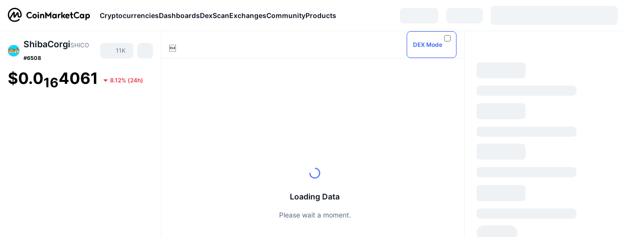

--- FILE ---
content_type: application/javascript
request_url: https://s2.coinmarketcap.com/v1/cmc/_next/static/lAB4-iRe_cq9ClVH8rDjC/_buildManifest.js
body_size: 9100
content:
self.__BUILD_MANIFEST=function(s,c,a,t,e,n,i,d,u,h,o,r,b,f,g,k,p,l,j,m,v,y,w,x,S,_,q,I,T,B,z,E,F,A,D,L,M,N,U,C,P,G,H,J,K,O,Q,R,V,W,X,Y,Z,$,ss,sc,sa,st,se,sn,si,sd,su,sh,so,sr,sb,sf,sg,sk,sp,sl,sj,sm,sv,sy,sw,sx,sS,s_,sq,sI,sT,sB,sz,sE,sF,sA,sD,sL,sM,sN,sU,sC,sP,sG,sH,sJ,sK,sO,sQ,sR,sV,sW,sX,sY,sZ,s$,s2,s4,s0,s7,s9,s5,s8,s6,s1,s3,cs,cc,ca,ct,ce,cn,ci,cd,cu,ch,co,cr,cb,cf,cg,ck,cp,cl,cj,cm,cv,cy,cw,cx,cS,c_,cq,cI,cT,cB,cz,cE,cF,cA,cD,cL,cM,cN,cU,cC,cP,cG,cH,cJ,cK,cO,cQ,cR,cV,cW,cX,cY,cZ,c$,c2){return{__rewrites:{afterFiles:[{has:r,source:"/:lang(ar){/}?",destination:"/"},{has:r,source:"/:lang(ar)/:path*",destination:v},{has:r,source:"/:lang(bg){/}?",destination:"/"},{has:r,source:"/:lang(bg)/:path*",destination:v},{has:r,source:"/:lang(cs){/}?",destination:"/"},{has:r,source:"/:lang(cs)/:path*",destination:v},{has:r,source:"/:lang(da){/}?",destination:j},{has:r,source:"/:lang(da)/:path*",destination:v},{has:r,source:"/:lang(de){/}?",destination:j},{has:r,source:"/:lang(de)/:path*",destination:v},{has:r,source:"/:lang(el){/}?",destination:j},{has:r,source:"/:lang(el)/:path*",destination:v},{has:r,source:"/:lang(es){/}?",destination:j},{has:r,source:"/:lang(es)/:path*",destination:v},{has:r,source:"/:lang(fi){/}?",destination:j},{has:r,source:"/:lang(fi)/:path*",destination:v},{has:r,source:"/:lang(fr){/}?",destination:j},{has:r,source:"/:lang(fr)/:path*",destination:v},{has:r,source:"/:lang(hi){/}?",destination:j},{has:r,source:"/:lang(hi)/:path*",destination:v},{has:r,source:"/:lang(hu){/}?",destination:j},{has:r,source:"/:lang(hu)/:path*",destination:v},{has:r,source:"/:lang(id){/}?",destination:j},{has:r,source:"/:lang(id)/:path*",destination:v},{has:r,source:"/:lang(it){/}?",destination:j},{has:r,source:"/:lang(it)/:path*",destination:v},{has:r,source:"/:lang(ja){/}?",destination:j},{has:r,source:"/:lang(ja)/:path*",destination:v},{has:r,source:"/:lang(ko){/}?",destination:j},{has:r,source:"/:lang(ko)/:path*",destination:v},{has:r,source:"/:lang(nl){/}?",destination:j},{has:r,source:"/:lang(nl)/:path*",destination:v},{has:r,source:"/:lang(no){/}?",destination:j},{has:r,source:"/:lang(no)/:path*",destination:v},{has:r,source:"/:lang(pl){/}?",destination:j},{has:r,source:"/:lang(pl)/:path*",destination:v},{has:r,source:"/:lang(pt-br){/}?",destination:j},{has:r,source:"/:lang(pt-br)/:path*",destination:v},{has:r,source:"/:lang(ro){/}?",destination:j},{has:r,source:"/:lang(ro)/:path*",destination:v},{has:r,source:"/:lang(ru){/}?",destination:j},{has:r,source:"/:lang(ru)/:path*",destination:v},{has:r,source:"/:lang(sk){/}?",destination:j},{has:r,source:"/:lang(sk)/:path*",destination:v},{has:r,source:"/:lang(sv){/}?",destination:j},{has:r,source:"/:lang(sv)/:path*",destination:v},{has:r,source:"/:lang(th){/}?",destination:j},{has:r,source:"/:lang(th)/:path*",destination:v},{has:r,source:"/:lang(tr){/}?",destination:j},{has:r,source:"/:lang(tr)/:path*",destination:v},{has:r,source:"/:lang(uk){/}?",destination:j},{has:r,source:"/:lang(uk)/:path*",destination:v},{has:r,source:"/:lang(ur){/}?",destination:j},{has:r,source:"/:lang(ur)/:path*",destination:v},{has:r,source:"/:lang(vi){/}?",destination:j},{has:r,source:"/:lang(vi)/:path*",destination:v},{has:r,source:"/:lang(zh-tw){/}?",destination:j},{has:r,source:"/:lang(zh-tw)/:path*",destination:v},{has:r,source:"/:lang(zh){/}?",destination:j},{has:r,source:"/:lang(zh)/:path*",destination:v}],beforeFiles:[],fallback:[]},"/":[n,a,t,s,i,b,g,f,m,S,T,sh,sl,e,c,d,u,h,o,k,y,J,_,q,z,F,Z,K,sj,sm,sE,"static/chunks/pages/index-00bda5282125dcdb.js"],"/2025-btc-price-prediction":[n,O,D,P,a,t,s,i,g,so,sv,A,L,G,$,Q,"static/chunks/92749-fbc3602055192973.js","static/chunks/14904-6d187a8eb23d717b.js",e,c,d,u,h,sy,H,ss,sc,sa,W,R,st,sw,sx,sS,"static/chunks/8838-e8305a0f00d34dd1.js","static/css/777c77f80124a5fc.css","static/chunks/pages/2025-btc-price-prediction-dbdb21d13d701511.js"],"/404":[n,a,t,s,i,e,c,d,u,h,p,x,I,B,"static/chunks/pages/404-c4c277e6d6adc005.js"],"/_error":[n,a,t,s,i,e,c,d,u,h,o,N,"static/chunks/pages/_error-edb2c79ce62a4e7b.js"],"/about":[n,a,t,s,i,e,c,d,u,h,p,x,I,s_,B,"static/chunks/pages/about-6dff0dde1a0bfcf4.js"],"/account/[section]":[n,D,a,t,s,i,b,f,L,U,cn,e,c,d,u,h,o,w,ci,cd,cu,ch,co,sq,"static/chunks/pages/account/[section]-9ff55ad950d51f4f.js"],"/advertising/confirmation":[n,a,t,s,i,e,c,d,u,h,p,x,I,s_,B,"static/chunks/pages/advertising/confirmation-2541f1d6fb06f075.js"],"/affiliate-disclosure":[n,a,t,s,i,e,c,d,u,h,p,x,I,B,"static/chunks/pages/affiliate-disclosure-74b666c936edfd37.js"],"/ai-subscription-terms":[n,a,t,s,i,e,c,d,u,h,p,x,I,B,"static/chunks/pages/ai-subscription-terms-7482ce7bc2e4fd82.js"],"/airdrop/[[...slug]]":[n,a,t,s,i,b,g,f,l,m,S,T,U,sF,sW,e,c,d,u,h,o,k,y,q,z,F,X,se,sA,"static/chunks/pages/airdrop/[[...slug]]-f91aaca57ca4d4ec.js"],"/airdropdetail/[...id]":[n,a,t,s,i,U,sF,sW,"static/chunks/62916-f33ded4b9d936961.js",e,c,d,u,h,o,ci,"static/chunks/86511-929cdb7a00c3e33a.js",co,N,"static/chunks/pages/airdropdetail/[...id]-8e66609ac8ba2106.js"],"/all/views/all":[n,a,t,s,i,b,f,m,A,sn,sr,e,c,d,u,h,k,p,y,x,I,sd,sb,sD,sf,"static/chunks/pages/all/views/all-dcd0a52da2757354.js"],"/app/chart":[n,O,si,a,i,g,cr,d,cb,cf,"static/css/ce795560185b14f0.css","static/chunks/pages/app/chart-b325229acab9e17f.js"],"/app/download":[p,cg,"static/chunks/pages/app/download-31abe53b874c2b4f.js"],"/app/prompt":[a,s,c,"static/css/4d8743e488c00d17.css","static/chunks/pages/app/prompt-92753e9d8fa55c63.js"],"/best-cryptos":[n,a,t,s,i,b,g,f,l,ck,e,c,d,u,h,o,k,y,w,Y,cp,sI,"static/chunks/21603-81cd32d40d91f7bc.js",cl,cj,"static/chunks/pages/best-cryptos-fffddd1ef206799f.js"],"/bitcoin-price-prediction":[n,a,t,s,i,b,A,U,sL,sM,e,c,d,u,h,o,"static/css/7e42e8323039b2ef.css","static/chunks/pages/bitcoin-price-prediction-df4c27cefc6ef142.js"],"/boost":[n,a,t,s,i,cm,e,c,d,u,h,o,"static/chunks/75639-8e743d2276ae92b5.js","static/css/3d89ebecbb1cbb4e.css","static/chunks/pages/boost-82f08233487a7293.js"],"/boost/orders":[n,a,t,s,i,"static/chunks/17932-481149eba8094768.js",e,c,d,u,h,o,J,"static/chunks/98006-a676b6307568761f.js","static/css/9da9fc6e749ea33f.css","static/chunks/pages/boost/orders-41efb3cec53e61e6.js"],"/boost-terms":[n,a,t,s,i,e,c,d,u,h,p,x,I,B,"static/chunks/pages/boost-terms-19a3254d7e9dc1f1.js"],"/chain-ranking":[n,a,t,s,i,b,f,l,m,e,c,d,u,h,o,k,w,V,"static/chunks/pages/chain-ranking-1cc86f3c76937e93.js"],"/charts":[n,O,si,a,t,s,i,b,"static/chunks/20828-ea2602050992fb75.js","static/chunks/33590-59633b2a152678be.js",e,c,d,u,h,o,k,cv,sN,"static/chunks/47122-24d0c4a226ea4f28.js",sT,cy,sX,"static/chunks/46851-4c3909d28f3d0844.js","static/css/5febe063ae5bea90.css","static/chunks/pages/charts-dc748919d5afbd15.js"],"/charts/[chartType]":[n,a,t,s,i,e,c,d,u,h,o,sT,sX,"static/css/f4d50a3b1fa1ce6d.css","static/chunks/pages/charts/[chartType]-bf851d5231fc75b6.js"],"/chatbot":[s,sg,c,p,sk,sY,"static/chunks/pages/chatbot-5e950a0ef5e4ee5a.js"],"/cmc-ai/alerts":[n,a,t,s,i,cw,e,c,d,u,h,o,sT,cx,cS,"static/css/2993a555d5aa43dd.css","static/chunks/pages/cmc-ai/alerts-006a3954ea450a09.js"],"/cmc-ai/ask/[[...slug]]":[n,a,t,s,i,cw,e,c,d,u,h,o,sT,cx,cS,"static/css/e1062bf2a5948235.css","static/chunks/pages/cmc-ai/ask/[[...slug]]-5b30c7ba537633f1.js"],"/cmc-ai/[slug]/[pageType]":[n,O,D,si,"static/chunks/ba7db96d-2f915ae155697973.js",a,t,s,i,g,L,sU,cr,c_,e,c,d,u,h,o,p,x,J,Z,sC,"static/chunks/89705-e5259b9eddbcd955.js",cf,"static/chunks/51253-81835e9325c9303b.js","static/css/33f849a86aa8ab39.css","static/css/e559bf9d68042940.css","static/chunks/pages/cmc-ai/[slug]/[pageType]-0e701c774ea6dea0.js"],"/cmc-launch/[slug]/[id]":[n,D,P,a,t,s,i,g,A,L,G,$,Q,sP,e,c,d,u,h,o,_,C,H,ss,sc,sa,W,R,st,sw,sx,sS,sG,cq,"static/chunks/pages/cmc-launch/[slug]/[id]-8829a39989c68de3.js"],"/cmc100":[n,O,a,t,s,i,f,cI,e,c,d,u,h,o,cT,cB,cz,cE,"static/chunks/pages/cmc100-f1d2c7c7c77bf5a0.js"],"/cmc20":[n,O,a,t,s,i,f,cI,e,c,d,u,h,o,cT,cB,cz,cE,"static/chunks/pages/cmc20-fdc6276686fb4366.js"],"/cmclaunch":[n,a,t,s,i,e,c,d,u,h,o,N,"static/chunks/pages/cmclaunch-ca16ab1f1bfe3682.js"],"/cmclaunch/aster/[id]":[n,D,P,a,t,s,i,g,A,L,G,$,Q,sP,e,c,d,u,h,o,_,C,H,ss,sc,sa,W,R,st,sw,sx,sS,sG,cq,"static/chunks/pages/cmclaunch/aster/[id]-87b34f5eb8f1b09e.js"],"/coins":[n,a,t,s,i,b,g,f,m,S,T,sh,sl,e,c,d,u,h,o,k,y,J,_,q,z,F,Z,K,sj,sm,sE,"static/chunks/pages/coins-bf9f03550cae58e7.js"],"/coins/views/all":[n,a,t,s,i,b,f,m,A,sn,sr,e,c,d,u,h,k,p,y,x,I,sd,sb,sD,sf,"static/chunks/pages/coins/views/all-0699719bf297ba58.js"],"/conference/bronze/[[...args]]":[n,a,t,s,i,e,c,d,u,h,p,x,sB,B,"static/chunks/pages/conference/bronze/[[...args]]-c77f8447f8db1182.js"],"/conference/[id]/[slug]":[n,a,t,s,i,e,c,d,u,h,p,x,sB,B,"static/chunks/pages/conference/[id]/[slug]-aa5136a41913bdf6.js"],"/conferences":[n,a,t,s,i,b,l,sZ,e,c,d,u,h,o,k,V,"static/chunks/pages/conferences-178a7938e07e08a2.js"],"/conferences/[slug]":[n,a,t,s,i,sH,e,c,d,u,h,o,N,"static/chunks/pages/conferences/[slug]-6c596d740147d25a.js"],"/converter":[n,a,t,s,i,b,cF,e,c,d,u,h,o,k,cA,"static/css/6e15bbd64234f3da.css","static/chunks/pages/converter-ef3d049baa4b1aac.js"],"/cookie-policy":[n,a,t,s,i,e,c,d,u,h,p,x,I,B,"static/chunks/pages/cookie-policy-1805886bf2bb0a1f.js"],"/crypto-heatmap":[n,a,t,s,i,b,g,f,l,sJ,"static/chunks/67939-349f3f86b76ffe7a.js",e,c,d,u,h,o,k,Y,"static/css/6fd71964871e4a27.css","static/chunks/pages/crypto-heatmap-9001612aa942cbee.js"],"/cryptocurrency-category":[n,a,t,s,i,b,g,f,l,m,T,e,c,d,u,h,o,k,w,su,K,Y,cD,"static/css/c07f1865f5aeeef1.css","static/chunks/pages/cryptocurrency-category-7c6731903b3e3c93.js"],"/currencies/volume/24-hour":[n,a,t,s,i,b,f,m,A,sr,e,c,d,u,h,k,p,y,x,I,sd,sb,sf,"static/chunks/pages/currencies/volume/24-hour-3b3b7f7cd74443ed.js"],"/currencies/volume/monthly":[n,a,t,s,i,b,f,m,A,sr,e,c,d,u,h,k,p,y,x,I,sd,sb,sf,"static/chunks/pages/currencies/volume/monthly-4fbbc0cb015ad9c1.js"],"/currencies/[cryptocurrencySlug]":[n,a,t,s,i,S,sz,c_,e,c,d,u,h,o,s$,s2,s4,cL,cM,"static/css/d05184bd9ac72c97.css","static/chunks/pages/currencies/[cryptocurrencySlug]-5fb5421a106ff7b8.js"],"/currencies/[cryptocurrencySlug]/historical-data":[n,a,t,s,i,e,c,d,u,h,o,"static/css/ab58a731b8b7913b.css","static/chunks/pages/currencies/[cryptocurrencySlug]/historical-data-04a1540a240fde55.js"],"/currencies/[cryptocurrencySlug]/[section]":["static/chunks/pages/currencies/[cryptocurrencySlug]/[section]-1bc9fd8157af6a50.js"],"/currencies/[cryptocurrencySlug]/[...symbols]":[n,a,t,s,i,b,S,sz,cF,e,c,d,u,h,o,k,s$,s4,cA,cL,"static/css/318348e12d4b9ae5.css","static/chunks/pages/currencies/[cryptocurrencySlug]/[...symbols]-763bdd64be721934.js"],"/disclaimer":[n,a,t,s,i,e,c,d,u,h,p,x,I,s_,B,"static/chunks/pages/disclaimer-31483dc919ca9ab5.js"],"/distribution-status":[n,a,t,s,i,sK,sO,e,c,d,u,h,o,N,"static/chunks/pages/distribution-status-19b9693567104be3.js"],"/doodles":[n,D,a,t,s,i,L,e,c,d,u,h,o,"static/chunks/81078-0d5082ce802a5ec5.js",N,"static/chunks/pages/doodles-39b16bc9fb5800fa.js"],"/etf/[[...slug]]":[n,O,si,a,t,s,i,g,f,e,c,d,u,h,o,w,cv,sN,sT,cy,sX,cN,"static/css/3984a1e5dc8ff85f.css","static/chunks/pages/etf/[[...slug]]-1a8db278f0bc224a.js"],"/events":[n,a,t,s,i,b,f,l,A,U,sL,sM,e,c,d,u,h,o,k,"static/chunks/57173-6eae7b91b0e48b64.js",V,"static/chunks/pages/events-6228f409d6b37740.js"],"/events/cmclisbon2024":[D,L,E,M,"static/chunks/pages/events/cmclisbon2024-c10686d9fc7e422e.js"],"/events/cmclisbon2024/about":[E,M,"static/chunks/pages/events/cmclisbon2024/about-80814849f7b6ccb3.js"],"/events/cmclisbon2024/about/faq":[t,E,M,"static/chunks/pages/events/cmclisbon2024/about/faq-d7447c36bcc9f185.js"],"/events/cmclisbon2024/about/hotel-travel":[E,M,"static/chunks/pages/events/cmclisbon2024/about/hotel-travel-ae40aa7b03b62387.js"],"/events/cmclisbon2024/about/press":[E,M,"static/chunks/pages/events/cmclisbon2024/about/press-d1f0d44be9bef85f.js"],"/events/cmclisbon2024/agenda":[E,M,"static/chunks/pages/events/cmclisbon2024/agenda-ad0fd74492931e6f.js"],"/events/cmclisbon2024/agenda/hackathon":[E,M,"static/chunks/pages/events/cmclisbon2024/agenda/hackathon-bb0b4fe31df2801b.js"],"/events/cmclisbon2024/agenda/networking":[E,M,"static/chunks/pages/events/cmclisbon2024/agenda/networking-690f498117ef9f1e.js"],"/events/cmclisbon2024/agenda/side-events":[E,M,"static/chunks/pages/events/cmclisbon2024/agenda/side-events-a7668a808250216e.js"],"/events/cmclisbon2024/agenda/stages":[E,M,"static/chunks/pages/events/cmclisbon2024/agenda/stages-ee0b95972db9cfb7.js"],"/events/cmclisbon2024/register":[E,M,"static/chunks/pages/events/cmclisbon2024/register-b674b247bc4201cc.js"],"/events/cmclisbon2024/speakers":[E,M,"static/chunks/pages/events/cmclisbon2024/speakers-a1aa1a6f485580db.js"],"/events/cmclisbon2024/speakers/application":[E,M,"static/chunks/pages/events/cmclisbon2024/speakers/application-2580d93163b59039.js"],"/events/cmclisbon2024/sponsors":[E,M,"static/chunks/pages/events/cmclisbon2024/sponsors-b480f3935ec276df.js"],"/events/cmclisbon2024/sponsors/become-a-sponsor":[E,M,"static/chunks/pages/events/cmclisbon2024/sponsors/become-a-sponsor-21682206c30c4973.js"],"/events/[slug]":[D,P,a,t,s,g,f,A,L,E,G,$,Q,U,sg,sH,sJ,s0,e,c,p,_,C,H,ss,sc,sa,W,R,sQ,st,sk,s7,s9,s5,"static/chunks/pages/events/[slug]-9c1724373fcb34f6.js"],"/exchanges/subs/ExchangeBreadcrumb":["static/chunks/pages/exchanges/subs/ExchangeBreadcrumb-77c29e4fed6fbc5a.js"],"/exchanges/[exchangeSlug]":[n,a,t,s,i,b,g,f,m,S,E,"static/chunks/72558-fa0a7f562263356d.js","static/chunks/85283-c8f792c7bd546f2e.js",e,c,d,u,h,o,k,y,w,q,sp,"static/chunks/40237-f747ca0cfe64d01c.js",N,"static/chunks/pages/exchanges/[exchangeSlug]-ce09a299ab72309d.js"],"/faq":[n,a,t,s,i,e,c,d,u,h,p,x,I,s_,B,"static/chunks/pages/faq-50d1daf29fcf61a2.js"],"/fiat-currencies":[n,a,t,s,i,b,g,f,l,m,S,T,e,c,d,u,h,o,k,y,w,_,q,z,F,X,se,sR,"static/chunks/pages/fiat-currencies-1bbb221ed047fdcf.js"],"/gainers-losers":[n,a,t,s,i,b,g,f,l,e,c,d,u,h,o,k,y,w,Y,sI,V,"static/chunks/pages/gainers-losers-f1f6cce535ba75dd.js"],"/google-authenticator":["static/chunks/pages/google-authenticator-b3ba6a9d0b84edc4.js"],"/halving/bitcoin":[n,a,t,s,i,S,"static/chunks/48257-450456bafac3003b.js","static/chunks/94790-07d614bf83bce42b.js",e,c,d,u,h,p,x,I,B,"static/chunks/pages/halving/bitcoin-8ef3a7210cf6bb66.js"],"/headlines":[n,a,t,s,i,b,s8,cU,"static/chunks/96451-00b1bd05f0850ccc.js",e,c,d,u,h,p,x,sB,s6,cC,"static/css/f632578522e66b2b.css","static/chunks/pages/headlines-7c23878d5137608e.js"],"/headlines/news":[n,a,t,s,i,sn,sK,sO,s8,cU,e,c,d,u,h,p,x,sB,s6,cC,B,"static/chunks/pages/headlines/news-0a17574bc8f78736.js"],"/headlines/news/[slug]":[n,a,t,s,i,sn,s8,cP,"static/chunks/34412-8b48a4a88e6a00db.js",e,c,d,u,h,p,x,sB,s6,B,"static/chunks/pages/headlines/news/[slug]-606445e9c2c8ba53.js"],"/historical":[n,a,t,s,i,b,e,c,d,u,h,p,x,I,B,"static/chunks/pages/historical-b3527d5c104c3a96.js"],"/historical/[date]":[n,a,t,s,i,b,f,m,A,sn,sr,e,c,d,u,h,k,p,y,x,I,sd,sb,sD,sf,"static/chunks/pages/historical/[date]-3ddfe529b0d8578b.js"],"/hot-dex-pairs":[n,a,t,s,i,b,g,f,l,m,S,T,e,c,d,u,h,o,k,y,w,_,q,z,F,sp,"static/css/ab2dd4fb36bb63c2.css","static/chunks/pages/hot-dex-pairs-597da9c671d5a03d.js"],"/ico-calendar/[[...stage]]":[n,a,t,s,i,b,g,f,l,m,S,T,e,c,d,u,h,o,k,y,w,_,q,z,F,X,se,sR,"static/chunks/pages/ico-calendar/[[...stage]]-a5421a7db5886cf1.js"],"/invite":[n,a,t,s,i,b,g,f,m,S,T,sh,sl,e,c,d,u,h,o,k,y,J,_,q,z,F,Z,K,sj,sm,sE,"static/chunks/pages/invite-ebaa9f1bd1458a32.js"],"/jobs":[n,a,t,s,i,e,c,d,u,h,o,N,"static/chunks/pages/jobs-590ab8ce976b0d8b.js"],"/largest-companies":[n,a,t,s,i,b,g,f,l,m,S,T,e,c,d,u,h,o,k,y,w,_,q,z,F,X,se,sR,"static/chunks/pages/largest-companies-2e2cec0426b265db.js"],"/launch/preview":[n,a,t,s,i,e,c,d,u,h,o,N,"static/chunks/pages/launch/preview-787c3d544788da80.js"],"/launch/preview/[id]":[n,D,P,a,t,s,i,g,f,A,L,G,$,Q,sP,e,c,d,u,h,o,_,C,H,ss,sc,sa,W,R,st,sw,sx,sS,sV,sG,cG,cH,"static/chunks/pages/launch/preview/[id]-eb966acd1379bfe5.js"],"/launch/[id]":[n,D,P,a,t,s,i,g,f,A,L,G,$,Q,sP,e,c,d,u,h,o,_,C,H,ss,sc,sa,W,R,st,sw,sx,sS,sV,sG,cG,cH,"static/chunks/pages/launch/[id]-c72c5a58d8962aa3.js"],"/legal-tender-countries":[n,D,a,t,s,i,b,g,l,L,cn,e,c,d,u,h,o,k,w,cd,cu,V,"static/chunks/pages/legal-tender-countries-7bab56106cfaa529.js"],"/link/[[...link]]":[p,cg,"static/chunks/pages/link/[[...link]]-8d4e14b30dc95b1c.js"],"/methodology":[n,a,t,s,i,e,c,d,u,h,p,x,I,s_,B,"static/chunks/pages/methodology-00f38328db9a5eed.js"],"/mobile":[s,sg,c,p,sk,sY,"static/chunks/pages/mobile-d5e60a0555383087.js"],"/most-viewed-pages":[n,a,t,s,i,b,g,f,l,m,e,c,d,u,h,o,k,y,w,q,C,su,Y,sp,s1,V,"static/chunks/pages/most-viewed-pages-9109f127de5b217d.js"],"/most-viewed-pages/[country]":[n,a,t,s,i,b,g,f,l,m,e,c,d,u,h,o,k,y,w,q,C,sp,s1,V,"static/chunks/pages/most-viewed-pages/[country]-ea436d05480c60cd.js"],"/new":[n,a,t,s,i,b,g,f,l,m,e,c,d,u,h,o,k,y,w,su,Y,sI,V,"static/chunks/pages/new-dd3a40b43332720f.js"],"/newsletter":[s,sg,c,p,sk,sY,"static/chunks/pages/newsletter-cb116009c2b4211f.js"],"/newsletter/thank-you":[n,a,t,s,i,sK,sO,sZ,e,c,d,u,h,o,N,"static/chunks/pages/newsletter/thank-you-19e26df2054a86ea.js"],"/nft":[n,O,si,a,t,s,i,b,g,f,so,sv,m,S,T,Q,U,s3,cJ,e,c,d,u,sy,q,z,F,K,cK,s2,cO,cQ,"static/css/077be87f3e1c279d.css","static/chunks/pages/nft-b3f3d2117d17a488.js"],"/nft/upcoming":[n,a,t,s,i,b,g,f,l,"static/chunks/67525-d38547ec0fa70bf2.js","static/chunks/73885-9e9af96d69c55633.js",e,c,d,u,h,o,k,J,sN,"static/chunks/27007-5c7b1b26cdc089dd.js","static/css/3440dfa2c47d06a0.css","static/chunks/pages/nft/upcoming-5352c819b356568f.js"],"/nft/[section]":[n,O,si,a,t,s,i,b,g,f,so,l,sv,Q,U,s3,cJ,"static/chunks/32738-ed9f8d1426bf392c.js",e,c,d,u,h,sy,cK,s2,cO,cQ,"static/css/d27ed2af309d19c0.css","static/chunks/pages/nft/[section]-839b0de53068628c.js"],"/nft/[...slug]":[n,a,t,s,i,so,U,sF,s3,"static/chunks/39590-6de4a3772e142604.js",e,c,d,u,h,o,"static/chunks/69000-6a32cc8d71f17a4d.js","static/css/96b235c657755397.css","static/chunks/pages/nft/[...slug]-22f0576cb0dcfea5.js"],"/pay/success":[n,a,t,s,i,cm,e,c,d,u,h,o,cR,"static/css/9e061d10b62c5cf0.css","static/chunks/pages/pay/success-2223f1425e2c9f08.js"],"/pay/[id]":[n,a,t,s,i,e,c,d,u,h,o,cR,"static/css/7e5c9c2b465496c4.css","static/chunks/pages/pay/[id]-a15e2302f8489feb.js"],"/payment-terms":[n,a,t,s,i,e,c,d,u,h,p,x,I,B,"static/chunks/pages/payment-terms-2fcee0cd4e539abb.js"],"/polkadot-parachains/[...args]":[n,a,t,s,i,b,g,f,l,m,S,T,U,e,c,d,u,h,o,k,y,w,_,q,z,F,X,se,sR,"static/chunks/pages/polkadot-parachains/[...args]-4c1adc1e1c1a5170.js"],"/portfolio-tracker":[n,"static/chunks/1cc2734a-52f4a3b8bb6ff2bc.js",a,t,s,i,b,g,f,so,sv,A,U,sF,sW,sL,sM,cs,"static/chunks/98207-c6ea1ddbee1bb9f3.js",e,c,d,u,sy,"static/css/6c235318e8363e32.css","static/chunks/pages/portfolio-tracker-a196b054cf009a43.js"],"/prediction-markets":[n,si,a,t,s,i,b,g,T,e,c,d,u,h,o,k,K,cb,cD,"static/css/fb002a7eda768883.css","static/chunks/pages/prediction-markets-efb4690fd0bef355.js"],"/price-estimates/[[...type]]":["static/chunks/pages/price-estimates/[[...type]]-986e9b42498d0816.js"],"/privacy":[n,a,t,s,i,e,c,d,u,h,p,x,I,B,"static/chunks/pages/privacy-2ceb0fed3077a23a.js"],"/product-updates/[slug]":[D,P,a,t,s,g,f,A,L,E,G,$,Q,U,sg,sH,sJ,s0,e,c,p,_,C,H,ss,sc,sa,W,R,sQ,st,sk,s7,s9,s5,"static/chunks/pages/product-updates/[slug]-ddb05950c0c59515.js"],"/products/[slug]":[D,P,a,t,s,g,f,A,L,E,G,$,Q,U,sg,sH,sJ,s0,e,c,p,_,C,H,ss,sc,sa,W,R,sQ,st,sk,s7,s9,s5,"static/chunks/pages/products/[slug]-332df7f23b03bc64.js"],"/quest/preview":[n,a,t,s,i,e,c,d,u,h,o,N,"static/chunks/pages/quest/preview-a0a563dfe508da99.js"],"/quest/preview/[id]":[n,D,P,a,t,s,i,L,G,cV,e,c,d,u,h,o,_,C,H,R,sV,cW,cX,"static/chunks/pages/quest/preview/[id]-917859e21f488816.js"],"/quest/[id]":[n,D,P,a,t,s,i,L,G,cV,e,c,d,u,h,o,_,C,H,R,sV,cW,cX,"static/chunks/pages/quest/[id]-abe30b2879dfb3b9.js"],"/rankings/exchanges":[n,a,t,s,i,b,g,f,l,cc,e,c,d,u,h,o,k,w,su,Y,ca,"static/css/96ecb6e21fa4dbcb.css","static/chunks/pages/rankings/exchanges-85ea45f0580ceb2f.js"],"/rankings/exchanges/derivatives":[n,a,t,s,i,b,g,f,l,cc,e,c,d,u,h,o,k,w,su,ca,cY,"static/chunks/pages/rankings/exchanges/derivatives-389fa0c919b19cb1.js"],"/rankings/exchanges/dex":[n,a,t,s,i,b,g,f,l,cc,e,c,d,u,h,o,k,w,su,ca,cY,"static/chunks/pages/rankings/exchanges/dex-26985e78fc1f8e6b.js"],"/real-world-assets":[n,a,t,s,i,b,g,f,l,m,S,T,sz,cZ,"static/chunks/9850-827784a879fc5a0d.js",e,c,d,u,h,o,k,y,q,z,F,K,"static/css/897c015d0745faf2.css","static/chunks/pages/real-world-assets-ea9f17cec97ef09b.js"],"/real-world-assets/[assetSlug]":[n,a,t,s,i,S,sz,e,c,d,u,h,o,sN,s$,s4,"static/chunks/38634-f0266f8d9aee74b8.js",cM,"static/css/57e2c1f906610642.css","static/chunks/pages/real-world-assets/[assetSlug]-717bdab49249e420.js"],"/referral":[n,a,t,s,i,g,e,c,d,u,h,o,w,N,"static/chunks/pages/referral-0e9f936c5236d253.js"],"/self-reported-dashboard":["static/chunks/pages/self-reported-dashboard-518e3937b5067b1b.js"],"/self-reported-dashboard/[currencyId]/[path]":[n,a,t,s,i,b,f,A,S,U,sz,sn,sK,sh,sO,cZ,sL,sM,sZ,c$,cs,cP,"static/chunks/31255-dc68f10d192738f8.js",c,u,Z,"static/chunks/6676-44b4cb7ab09bb054.js","static/css/a38b01edef13a569.css","static/chunks/pages/self-reported-dashboard/[currencyId]/[path]-895dea3c9b253b00.js"],"/sentiment":[n,a,t,s,i,b,g,f,l,e,c,d,u,h,o,k,y,w,Y,sI,V,"static/chunks/pages/sentiment-dd62e8065b7723b4.js"],"/settings":[n,D,P,a,t,s,i,L,G,sU,c$,cs,"static/chunks/58044-46e017c1680c6ea2.js",e,c,d,u,h,o,J,_,C,H,Z,sC,ct,"static/css/d2654f90ac607dab.css","static/chunks/pages/settings-df00e7d22ef49492.js"],"/settings/account-security":[n,a,t,s,i,sU,e,c,d,u,h,o,sC,"static/chunks/1467-32ee4a12fe833dcc.js",ct,ce,sq,"static/chunks/pages/settings/account-security-944d1f9d2b44f625.js"],"/settings/account-security/account-activities":[n,a,t,s,i,g,sU,e,c,d,u,h,o,w,sC,ct,ce,sq,"static/chunks/pages/settings/account-security/account-activities-3a8a1e272b1517aa.js"],"/settings/account-security/device-management":[n,a,t,s,i,g,e,c,d,u,h,o,w,ce,sq,"static/chunks/pages/settings/account-security/device-management-881c27bb08ba0c29.js"],"/settings/notifications":[n,a,t,s,i,e,c,d,u,h,o,ch,sq,"static/chunks/pages/settings/notifications-fea82a879716d535.js"],"/sitemap/trading-pairs/[symbol]":[n,a,t,s,i,e,c,d,u,h,o,c2,N,"static/chunks/pages/sitemap/trading-pairs/[symbol]-6f0ea228ed4d1994.js"],"/sitemap/[type]":[n,a,t,s,i,e,c,d,u,h,p,x,I,c2,B,"static/chunks/pages/sitemap/[type]-ca4236abd143004b.js"],"/terms":[n,a,t,s,i,e,c,d,u,h,p,x,I,B,"static/chunks/pages/terms-b1309abf584b8071.js"],"/token-unlocks":[n,a,t,s,i,b,g,f,l,m,S,T,"static/chunks/43767-d1634e9c74d9f0e5.js",e,c,d,u,h,o,k,y,w,_,q,z,F,K,sd,"static/chunks/98106-e7461ad0df085796.js","static/css/fb3747bba16b748f.css","static/chunks/pages/token-unlocks-58f2a3ee52c44c4e.js"],"/tokens":[n,a,t,s,i,b,g,f,m,S,T,sh,sl,e,c,d,u,h,o,k,y,J,_,q,z,F,Z,K,sj,sm,sE,"static/chunks/pages/tokens-1521e67112744be7.js"],"/tokens/views/all":[n,a,t,s,i,b,f,m,A,sn,sr,e,c,d,u,h,k,p,y,x,I,sd,sb,sD,sf,"static/chunks/pages/tokens/views/all-2e014147d60ad846.js"],"/trending-cryptocurrencies":[n,a,t,s,i,b,f,so,l,sv,T,sh,sl,"static/chunks/73660-94c47f7fff611e6f.js",e,c,d,u,h,o,k,sy,J,z,Z,sj,sm,"static/chunks/17336-2e920ca4e0229f69.js","static/chunks/37874-cb885f7d7e0a85c5.js","static/css/b72788079c3ecbed.css","static/chunks/pages/trending-cryptocurrencies-a8b6978b9c151bc7.js"],"/trending-cryptocurrencies/[country]":[n,a,t,s,i,b,g,f,l,m,e,c,d,u,h,o,k,y,w,q,C,sp,s1,V,"static/chunks/pages/trending-cryptocurrencies/[country]-64da44baa891e7f7.js"],"/upcoming":[n,a,t,s,i,b,g,f,l,ck,e,c,d,u,h,o,k,y,w,su,Y,cp,sI,cl,cj,"static/chunks/pages/upcoming-5ad0a6e0e7e3043f.js"],"/view/[tagSlug]":[n,O,si,a,t,s,i,b,g,f,l,m,S,T,"static/chunks/98603-ddaf82ae36624780.js","static/chunks/14352-2c2a7f5cf1f286b5.js","static/chunks/79210-02f83a336e768232.js",e,c,d,u,h,o,q,z,F,K,X,"static/css/137b10cb3d89c747.css","static/chunks/pages/view/[tagSlug]-f5d72b8476085d5c.js"],"/watchlist/following":[n,a,t,s,i,b,g,f,l,m,S,T,e,c,d,u,h,o,k,y,w,_,q,z,F,X,se,sA,"static/chunks/pages/watchlist/following-71b69d26adce061d.js"],"/watchlist/popular":[n,a,t,s,i,b,g,f,l,m,S,T,e,c,d,u,h,o,k,y,w,_,q,z,F,X,se,sA,"static/chunks/pages/watchlist/popular-36d440c3de6e3b35.js"],"/watchlist/[[...watchlistid]]":[n,D,P,a,t,s,i,b,g,f,l,m,L,S,T,G,"static/chunks/92344-ca8048ed80f84f36.js",e,c,d,u,h,o,q,H,z,F,W,sQ,sp,"static/chunks/59647-bde1f91a62e5cb57.js","static/chunks/42072-a55a9bcdde7097d3.js","static/css/c680e754fa904fc5.css","static/chunks/pages/watchlist/[[...watchlistid]]-3ffdd762513423c8.js"],"/widget/[[...slug]]":[n,a,t,s,i,"static/chunks/56569-5680daf4741618ad.js",e,c,d,u,h,o,N,"static/chunks/pages/widget/[[...slug]]-691d92b4ec90cdfe.js"],"/wrap-up/[slug]":["static/chunks/pages/wrap-up/[slug]-df3ef494dc7aad0e.js"],"/yield":[n,a,t,s,i,b,g,f,l,"static/chunks/89878-60ba0e0170c92ef0.js",e,c,d,u,h,o,k,w,J,cN,"static/chunks/59403-afd9d5e5e12b719e.js","static/css/2cab8834e1d6ac27.css","static/chunks/pages/yield-cb0c2777ac69a1a8.js"],"/yield-farming":[n,a,t,s,i,b,g,f,l,m,S,T,sn,e,c,d,u,h,o,k,y,w,_,q,z,F,X,se,sA,"static/chunks/pages/yield-farming-f478d2400cff776c.js"],sortedPages:[j,"/2025-btc-price-prediction","/404","/_app","/_error","/about","/account/[section]","/advertising/confirmation","/affiliate-disclosure","/ai-subscription-terms","/airdrop/[[...slug]]","/airdropdetail/[...id]","/all/views/all","/app/chart","/app/download","/app/prompt","/best-cryptos","/bitcoin-price-prediction","/boost","/boost/orders","/boost-terms","/chain-ranking","/charts","/charts/[chartType]","/chatbot","/cmc-ai/alerts","/cmc-ai/ask/[[...slug]]","/cmc-ai/[slug]/[pageType]","/cmc-launch/[slug]/[id]","/cmc100","/cmc20","/cmclaunch","/cmclaunch/aster/[id]","/coins","/coins/views/all","/conference/bronze/[[...args]]","/conference/[id]/[slug]","/conferences","/conferences/[slug]","/converter","/cookie-policy","/crypto-heatmap","/cryptocurrency-category","/currencies/volume/24-hour","/currencies/volume/monthly","/currencies/[cryptocurrencySlug]","/currencies/[cryptocurrencySlug]/historical-data","/currencies/[cryptocurrencySlug]/[section]","/currencies/[cryptocurrencySlug]/[...symbols]","/disclaimer","/distribution-status","/doodles","/etf/[[...slug]]","/events","/events/cmclisbon2024","/events/cmclisbon2024/about","/events/cmclisbon2024/about/faq","/events/cmclisbon2024/about/hotel-travel","/events/cmclisbon2024/about/press","/events/cmclisbon2024/agenda","/events/cmclisbon2024/agenda/hackathon","/events/cmclisbon2024/agenda/networking","/events/cmclisbon2024/agenda/side-events","/events/cmclisbon2024/agenda/stages","/events/cmclisbon2024/register","/events/cmclisbon2024/speakers","/events/cmclisbon2024/speakers/application","/events/cmclisbon2024/sponsors","/events/cmclisbon2024/sponsors/become-a-sponsor","/events/[slug]","/exchanges/subs/ExchangeBreadcrumb","/exchanges/[exchangeSlug]","/faq","/fiat-currencies","/gainers-losers","/google-authenticator","/halving/bitcoin","/headlines","/headlines/news","/headlines/news/[slug]","/historical","/historical/[date]","/hot-dex-pairs","/ico-calendar/[[...stage]]","/invite","/jobs","/largest-companies","/launch/preview","/launch/preview/[id]","/launch/[id]","/legal-tender-countries","/link/[[...link]]","/methodology","/mobile","/most-viewed-pages","/most-viewed-pages/[country]","/new","/newsletter","/newsletter/thank-you","/nft","/nft/upcoming","/nft/[section]","/nft/[...slug]","/pay/success","/pay/[id]","/payment-terms","/polkadot-parachains/[...args]","/portfolio-tracker","/prediction-markets","/price-estimates/[[...type]]","/privacy","/product-updates/[slug]","/products/[slug]","/quest/preview","/quest/preview/[id]","/quest/[id]","/rankings/exchanges","/rankings/exchanges/derivatives","/rankings/exchanges/dex","/real-world-assets","/real-world-assets/[assetSlug]","/referral","/self-reported-dashboard","/self-reported-dashboard/[currencyId]/[path]","/sentiment","/settings","/settings/account-security","/settings/account-security/account-activities","/settings/account-security/device-management","/settings/notifications","/sitemap/trading-pairs/[symbol]","/sitemap/[type]","/terms","/token-unlocks","/tokens","/tokens/views/all","/trending-cryptocurrencies","/trending-cryptocurrencies/[country]","/upcoming","/view/[tagSlug]","/watchlist/following","/watchlist/popular","/watchlist/[[...watchlistid]]","/widget/[[...slug]]","/wrap-up/[slug]","/yield","/yield-farming"]}}("static/chunks/38937-8a452195c1f6e6df.js","static/chunks/3037-c2b3ff6676df2dc4.js","static/chunks/58964-7031db37972d3118.js","static/chunks/80040-8eac6e50d38567f7.js","static/chunks/78052-8ba361496c31cb69.js","static/chunks/b5ab48e8-9d67c5ac153df1aa.js","static/chunks/19862-c7a264bbb82382c3.js","static/chunks/61257-12c051db9f59c7b2.js","static/chunks/2907-c39efff896fdb4a3.js","static/chunks/26226-9af5fa01b61685ed.js","static/chunks/57538-6266c5d9ff0e0092.js",void 0,"static/chunks/80644-ad75f6b5cd242280.js","static/chunks/3729-43b9a68d85e0e9ec.js","static/chunks/44711-196b1d705503e08b.js","static/chunks/97659-ebfe6311554a02c1.js","static/chunks/67124-f8cf0eee4e7dc61f.js","static/chunks/38926-b0baffd23ecc08de.js","/","static/chunks/31927-8ef654a65bc63caa.js","/:path*","static/chunks/65973-fb53aae066637751.js","static/chunks/11187-8eb4cf04bff54b7b.js","static/chunks/9571-dc58e90ba1686163.js","static/chunks/1246-3452a5a5dd681f00.js","static/chunks/82022-53fd6ab6849d45fe.js","static/chunks/94279-6dc6308496434092.js","static/chunks/95474-440e5184f184d07f.js","static/chunks/67067-707f199170c1ae01.js","static/css/5a0ea6b845829173.css","static/chunks/7001-9f3596366e2d9c93.js","static/chunks/20706-a9b93b58efb4789f.js","static/chunks/60558-4da56e8802a24ee6.js","static/chunks/8435-3307a402dd116ad2.js","static/chunks/94a7ad86-1d6ce05b058c5e92.js","static/chunks/97680-91da7c014da65472.js","static/chunks/60618-e28efd8a037bb2e8.js","static/css/c045c545bc08d5a7.css","static/chunks/60315-5d30f4b3fa79e957.js","static/chunks/84678-3c7dbe0119572145.js","static/chunks/8bd53eb9-6b27946952c05121.js","static/chunks/20124-1a1a32b4c519bc63.js","static/chunks/43708-48352c845702b52b.js","static/chunks/89157-3b66a2ab04c1b43b.js","static/chunks/814-8ef39e37d65de64f.js","static/chunks/ee7bdd82-8c7d71064101e27b.js","static/chunks/26319-0c97ef21a033382f.js","static/chunks/53814-75fbd938caeec75e.js","static/css/927fe87fe9a0f170.css","static/chunks/79730-759d4ce2078593dc.js","static/chunks/48445-e235fe6796054011.js","static/chunks/75958-d896de50e583fdac.js","static/chunks/43908-c782c7c6ae617f9a.js","static/chunks/48307-0b767d9e4e696d38.js","static/chunks/48550-c5e9f5926da284c3.js","static/chunks/30416-04b8dba1ec88d7e0.js","static/chunks/84244-d75d7906bd1f1de3.js","static/chunks/94592-c30d966c667a2ac4.js","static/chunks/94093-81fb83d01d13dd7f.js","static/chunks/34267-75d08c4e1f3355d5.js","static/chunks/88d5c5ca-930cb05cf40a7329.js","static/chunks/7784-f2fecd7faa5237c3.js","static/chunks/91783-09b325e14936a1ae.js","static/chunks/9462-a6f7d62cfa1a53fb.js","static/chunks/12225-515a7c18c7cbbbb5.js","static/chunks/25259-f1a2514dc7432980.js","static/chunks/20905-ca5b203c01d42f61.js","static/css/2cb4d422fb78fef9.css","static/chunks/58950-171bcc3c32e4685a.js","static/chunks/92171-89eb8b4bd262c6ed.js","static/chunks/13946-b73f9c2ab8070aa9.js","static/chunks/45766-89478e2830a9ad62.js","static/css/1d176ee36c19901d.css","static/chunks/78519-990bb28d7b5d2931.js","static/chunks/95412-51d6fbb19f06739f.js","static/chunks/59880-3b7a265abeabb6a3.js","static/chunks/59270-c020194980095186.js","static/chunks/96583-859617d60ff03d1f.js","static/chunks/27521-5c107e72702660ba.js","static/chunks/28881-659c48baf5871e7c.js","static/css/677c793c3a49c609.css","static/chunks/4740-996172d8310a58e4.js","static/chunks/63729-41209cf9d86846c2.js","static/chunks/38201-af43704703f8ea7c.js","static/chunks/48601-2062b3003c0a5d6e.js","static/css/d5fa77e893c72f72.css","static/chunks/97209-aa366b7b52c90e31.js","static/css/bec727e935ce1050.css","static/chunks/93794-890375a088d723fa.js","static/chunks/87088-54ab9d0a5caa2b20.js","static/css/f6517d1149e75469.css","static/chunks/18878-000c6f55541c827a.js","static/chunks/29782-291a69bc269204a8.js","static/chunks/48042-1030b0e6bb50ee6b.js","static/chunks/48103-f798316cc4cc5ece.js","static/chunks/95506-13fe03e100479e87.js","static/chunks/80960-864e9c5a435d930a.js","static/chunks/4002-8b1d7f81d8afa49c.js","static/chunks/28165-390e69b06fb55ad9.js","static/chunks/12919-5b0b595666b6c5fa.js","static/chunks/95482-e9a8ea465e7ae769.js","static/css/8ec3b55f8181d76d.css","static/chunks/44146-ba44cb4b46d3ff37.js","static/chunks/62078-7e1a8a1453a00664.js","static/chunks/46252-37f3aef6b09cebf3.js","static/css/e9182a93ea7c6855.css","static/chunks/76315-5d7435b1aff1c4c6.js","static/chunks/14143-c2efcd9f986d8e69.js","static/chunks/91248-08aef52614c20436.js","static/chunks/40748-14a9c9646a226ba0.js","static/chunks/819-0800163692958d59.js","static/chunks/53706-247303bcfc88a05d.js","static/chunks/28322-327ea82a0163fa89.js","static/css/32ba4029f4f46087.css","static/chunks/60186-1cdfcd64ca3cb143.js","static/chunks/57468-76362b06fdc33c5d.js","static/chunks/66480-8bb39a2e9b12bb69.js","static/chunks/74536-2a2bb502e4f6cd14.js","static/chunks/9845-7cbf651f4a0e71c0.js","static/chunks/45206-b7a8852f699434e7.js","static/chunks/96300-9a1e95fc37cd0485.js","static/chunks/30665-f0023a51b50b3482.js","static/chunks/16699-83fb21fa469bd75d.js","static/chunks/93645-4777bd805a47b67b.js","static/chunks/82037-f63587a8b2938ac3.js","static/chunks/39076-2715f31b854d3528.js","static/chunks/58717-4ab13ab18e977e68.js","static/chunks/64969-d7efc83374054b38.js","static/chunks/69680-e5e57015b932eb08.js","static/chunks/22233-2759c14610ebf0c7.js","static/chunks/40280-10fa322cef71ec08.js","static/chunks/6578-f444bd8bce391938.js","static/css/8cb7e395946d78db.css","static/chunks/72824-87ba48e4802a5f64.js","static/chunks/18234-a5f2be3553d3dee5.js","static/chunks/52869-83b8ca356eb548b5.js","static/css/0996b08dc5a47f03.css","static/chunks/34040-dc7a0a359ed17dea.js","static/chunks/44627-625ff2071c3bbdc5.js","static/chunks/49749-a266b8941022706b.js","static/chunks/75893-dfc597b9b1aa0ff1.js","static/css/1c23b2730759ce7c.css","static/chunks/8127-79a8bae43bcdca50.js","static/chunks/37654-ff8ebc28f875f705.js","static/css/49d6a756420a7a63.css","static/chunks/10159-0d9a23b65fb25302.js","static/chunks/61260-882db9cd5e5daf67.js","static/chunks/12617-f4989420b7e390d8.js","static/chunks/77699-e02b7b570290a02f.js","static/css/b62bccf334a52d9a.css","static/chunks/46050-267587366254776e.js","static/chunks/66277-01cb2cf9bd16105d.js","static/chunks/57369-0db47e672d75ce2a.js","static/chunks/89997-362dc2015add2caf.js","static/chunks/37019-7b5ad5d2f1e1c3a9.js","static/chunks/70463-53d288632d03de3d.js","static/chunks/52756-3a18f5da94ba91b4.js","static/chunks/98974-8235a1e913047023.js","static/chunks/52522-616dd8ba1b54e6e3.js","static/chunks/55314-51fce8b1fb6bca67.js","static/css/50bde1828886235a.css","static/chunks/74425-4de27f4118ea5ca6.js","static/chunks/38453-7fce0d2b64189b1e.js","static/css/a4b42b52bd074046.css","static/chunks/8418-8364d58717457ad9.js","static/chunks/2095-46a9d361e8bea846.js","static/chunks/82420-2d050bb1b70604a1.js","static/chunks/57198-d52bec3bc7072409.js","static/css/4a153bba28fc8ab5.css","static/css/005fe110326f6dd9.css","static/chunks/6812-4682f7eaf1f1a52a.js","static/chunks/13676-51ea68ec4baa15b0.js","static/chunks/88313-6e845666ae8a972e.js"),self.__BUILD_MANIFEST_CB&&self.__BUILD_MANIFEST_CB();

--- FILE ---
content_type: application/javascript
request_url: https://s2.coinmarketcap.com/v1/cmc/_next/static/chunks/48601-2062b3003c0a5d6e.js
body_size: 11811
content:
(self.webpackChunk_N_E=self.webpackChunk_N_E||[]).push([[48601],{417296:function(e){"use strict";function t(e){this._maxSize=e,this.clear()}t.prototype.clear=function(){this._size=0,this._values=Object.create(null)},t.prototype.get=function(e){return this._values[e]},t.prototype.set=function(e,t){return this._size>=this._maxSize&&this.clear(),!(e in this._values)&&this._size++,this._values[e]=t};var r=/[^.^\]^[]+|(?=\[\]|\.\.)/g,s=/^\d+$/,n=/^\d/,i=/[~`!#$%\^&*+=\-\[\]\\';,/{}|\\":<>\?]/g,a=/^\s*(['"]?)(.*?)(\1)\s*$/,u=new t(512),l=new t(512),o=new t(512);function h(e){return u.get(e)||u.set(e,c(e).map(function(e){return e.replace(a,"$2")}))}function c(e){return e.match(r)||[""]}function f(e){return"string"==typeof e&&e&&-1!==["'",'"'].indexOf(e.charAt(0))}e.exports={Cache:t,split:c,normalizePath:h,setter:function(e){var t=h(e);return l.get(e)||l.set(e,function(e,r){for(var s=0,n=t.length,i=e;s<n-1;){var a=t[s];if("__proto__"===a||"constructor"===a||"prototype"===a)return e;i=i[t[s++]]}i[t[s]]=r})},getter:function(e,t){var r=h(e);return o.get(e)||o.set(e,function(e){for(var s=0,n=r.length;s<n;){if(null==e&&t)return;e=e[r[s++]]}return e})},join:function(e){return e.reduce(function(e,t){return e+(f(t)||s.test(t)?"["+t+"]":(e?".":"")+t)},"")},forEach:function(e,t,r){!function(e,t,r){var a,u,l,o,h,c=e.length;for(l=0;l<c;l++){(u=e[l])&&(!f(a=u)&&(a.match(n)&&!a.match(s)||i.test(a))&&(u='"'+u+'"'),o=!(h=f(u))&&/^\d+$/.test(u),t.call(r,u,h,o,l,e))}}(Array.isArray(e)?e:c(e),t,r)}}},583671:function(e){let t=/[A-Z\xc0-\xd6\xd8-\xde]?[a-z\xdf-\xf6\xf8-\xff]+(?:['’](?:d|ll|m|re|s|t|ve))?(?=[\xac\xb1\xd7\xf7\x00-\x2f\x3a-\x40\x5b-\x60\x7b-\xbf\u2000-\u206f \t\x0b\f\xa0\ufeff\n\r\u2028\u2029\u1680\u180e\u2000\u2001\u2002\u2003\u2004\u2005\u2006\u2007\u2008\u2009\u200a\u202f\u205f\u3000]|[A-Z\xc0-\xd6\xd8-\xde]|$)|(?:[A-Z\xc0-\xd6\xd8-\xde]|[^\ud800-\udfff\xac\xb1\xd7\xf7\x00-\x2f\x3a-\x40\x5b-\x60\x7b-\xbf\u2000-\u206f \t\x0b\f\xa0\ufeff\n\r\u2028\u2029\u1680\u180e\u2000\u2001\u2002\u2003\u2004\u2005\u2006\u2007\u2008\u2009\u200a\u202f\u205f\u3000\d+\u2700-\u27bfa-z\xdf-\xf6\xf8-\xffA-Z\xc0-\xd6\xd8-\xde])+(?:['’](?:D|LL|M|RE|S|T|VE))?(?=[\xac\xb1\xd7\xf7\x00-\x2f\x3a-\x40\x5b-\x60\x7b-\xbf\u2000-\u206f \t\x0b\f\xa0\ufeff\n\r\u2028\u2029\u1680\u180e\u2000\u2001\u2002\u2003\u2004\u2005\u2006\u2007\u2008\u2009\u200a\u202f\u205f\u3000]|[A-Z\xc0-\xd6\xd8-\xde](?:[a-z\xdf-\xf6\xf8-\xff]|[^\ud800-\udfff\xac\xb1\xd7\xf7\x00-\x2f\x3a-\x40\x5b-\x60\x7b-\xbf\u2000-\u206f \t\x0b\f\xa0\ufeff\n\r\u2028\u2029\u1680\u180e\u2000\u2001\u2002\u2003\u2004\u2005\u2006\u2007\u2008\u2009\u200a\u202f\u205f\u3000\d+\u2700-\u27bfa-z\xdf-\xf6\xf8-\xffA-Z\xc0-\xd6\xd8-\xde])|$)|[A-Z\xc0-\xd6\xd8-\xde]?(?:[a-z\xdf-\xf6\xf8-\xff]|[^\ud800-\udfff\xac\xb1\xd7\xf7\x00-\x2f\x3a-\x40\x5b-\x60\x7b-\xbf\u2000-\u206f \t\x0b\f\xa0\ufeff\n\r\u2028\u2029\u1680\u180e\u2000\u2001\u2002\u2003\u2004\u2005\u2006\u2007\u2008\u2009\u200a\u202f\u205f\u3000\d+\u2700-\u27bfa-z\xdf-\xf6\xf8-\xffA-Z\xc0-\xd6\xd8-\xde])+(?:['’](?:d|ll|m|re|s|t|ve))?|[A-Z\xc0-\xd6\xd8-\xde]+(?:['’](?:D|LL|M|RE|S|T|VE))?|\d*(?:1ST|2ND|3RD|(?![123])\dTH)(?=\b|[a-z_])|\d*(?:1st|2nd|3rd|(?![123])\dth)(?=\b|[A-Z_])|\d+|(?:[\u2700-\u27bf]|(?:\ud83c[\udde6-\uddff]){2}|[\ud800-\udbff][\udc00-\udfff])[\ufe0e\ufe0f]?(?:[\u0300-\u036f\ufe20-\ufe2f\u20d0-\u20ff]|\ud83c[\udffb-\udfff])?(?:\u200d(?:[^\ud800-\udfff]|(?:\ud83c[\udde6-\uddff]){2}|[\ud800-\udbff][\udc00-\udfff])[\ufe0e\ufe0f]?(?:[\u0300-\u036f\ufe20-\ufe2f\u20d0-\u20ff]|\ud83c[\udffb-\udfff])?)*/g,r=e=>e.match(t)||[],s=e=>e[0].toUpperCase()+e.slice(1),n=(e,t)=>r(e).join(t).toLowerCase(),i=e=>r(e).reduce((e,t)=>`${e}${e?t[0].toUpperCase()+t.slice(1).toLowerCase():t.toLowerCase()}`,"");e.exports={words:r,upperFirst:s,camelCase:i,pascalCase:e=>s(i(e)),snakeCase:e=>n(e,"_"),kebabCase:e=>n(e,"-"),sentenceCase:e=>s(n(e," ")),titleCase:e=>r(e).map(s).join(" ")}},795159:function(e){function t(e,t){var r=e.length,s=Array(r),n={},i=r,a=function(e){for(var t=new Map,r=0,s=e.length;r<s;r++){var n=e[r];t.has(n[0])||t.set(n[0],new Set),t.has(n[1])||t.set(n[1],new Set),t.get(n[0]).add(n[1])}return t}(t),u=function(e){for(var t=new Map,r=0,s=e.length;r<s;r++)t.set(e[r],r);return t}(e);for(t.forEach(function(e){if(!u.has(e[0])||!u.has(e[1]))throw Error("Unknown node. There is an unknown node in the supplied edges.")});i--;)n[i]||function e(t,i,l){if(l.has(t)){var o;try{o=", node was:"+JSON.stringify(t)}catch(e){o=""}throw Error("Cyclic dependency"+o)}if(!u.has(t))throw Error("Found unknown node. Make sure to provided all involved nodes. Unknown node: "+JSON.stringify(t));if(!n[i]){n[i]=!0;var h=a.get(t)||new Set;if(i=(h=Array.from(h)).length){l.add(t);do{var c=h[--i];e(c,u.get(c),l)}while(i);l.delete(t)}s[--r]=t}}(e[i],i,new Set);return s}e.exports=function(e){return t(function(e){for(var t=new Set,r=0,s=e.length;r<s;r++){var n=e[r];t.add(n[0]),t.add(n[1])}return Array.from(t)}(e),e)},e.exports.array=t},448601:function(e,t,r){"use strict";let s,n,i;r.d(t,{IX:function(){return em},O7:function(){return q},Rx:function(){return et},Ry:function(){return ep},Z_:function(){return Q},hT:function(){return ei},nK:function(){return P}});var a=r(417296),u=r(583671),l=r(795159),o=r.n(l);let h=Object.prototype.toString,c=Error.prototype.toString,f=RegExp.prototype.toString,p="undefined"!=typeof Symbol?Symbol.prototype.toString:()=>"",d=/^Symbol\((.*)\)(.*)$/;function m(e,t=!1){if(null==e||!0===e||!1===e)return""+e;let r=typeof e;if("number"===r)return e!=+e?"NaN":0===e&&1/e<0?"-0":""+e;if("string"===r)return t?`"${e}"`:e;if("function"===r)return"[Function "+(e.name||"anonymous")+"]";if("symbol"===r)return p.call(e).replace(d,"Symbol($1)");let s=h.call(e).slice(8,-1);return"Date"===s?isNaN(e.getTime())?""+e:e.toISOString(e):"Error"===s||e instanceof Error?"["+c.call(e)+"]":"RegExp"===s?f.call(e):null}function y(e,t){let r=m(e,t);return null!==r?r:JSON.stringify(e,function(e,r){let s=m(this[e],t);return null!==s?s:r},2)}function v(e){return null==e?[]:[].concat(e)}let b=/\$\{\s*(\w+)\s*\}/g;s=Symbol.toStringTag;class g{constructor(e,t,r,n){this.name=void 0,this.message=void 0,this.value=void 0,this.path=void 0,this.type=void 0,this.params=void 0,this.errors=void 0,this.inner=void 0,this[s]="Error",this.name="ValidationError",this.value=t,this.path=r,this.type=n,this.errors=[],this.inner=[],v(e).forEach(e=>{if(x.isError(e)){this.errors.push(...e.errors);let t=e.inner.length?e.inner:[e];this.inner.push(...t)}else this.errors.push(e)}),this.message=this.errors.length>1?`${this.errors.length} errors occurred`:this.errors[0]}}n=Symbol.hasInstance,i=Symbol.toStringTag;class x extends Error{static formatError(e,t){let r=t.label||t.path||"this";return(r!==t.path&&(t=Object.assign({},t,{path:r})),"string"==typeof e)?e.replace(b,(e,r)=>y(t[r])):"function"==typeof e?e(t):e}static isError(e){return e&&"ValidationError"===e.name}constructor(e,t,r,s,n){let a=new g(e,t,r,s);if(n)return a;super(),this.value=void 0,this.path=void 0,this.type=void 0,this.params=void 0,this.errors=[],this.inner=[],this[i]="Error",this.name=a.name,this.message=a.message,this.type=a.type,this.value=a.value,this.path=a.path,this.errors=a.errors,this.inner=a.inner,Error.captureStackTrace&&Error.captureStackTrace(this,x)}static[n](e){return g[Symbol.hasInstance](e)||super[Symbol.hasInstance](e)}}let _={default:"${path} is invalid",required:"${path} is a required field",defined:"${path} must be defined",notNull:"${path} cannot be null",oneOf:"${path} must be one of the following values: ${values}",notOneOf:"${path} must not be one of the following values: ${values}",notType:({path:e,type:t,value:r,originalValue:s})=>{let n=null!=s&&s!==r?` (cast from the value \`${y(s,!0)}\`).`:".";return"mixed"!==t?`${e} must be a \`${t}\` type, but the final value was: \`${y(r,!0)}\``+n:`${e} must match the configured type. The validated value was: \`${y(r,!0)}\``+n}},F={length:"${path} must be exactly ${length} characters",min:"${path} must be at least ${min} characters",max:"${path} must be at most ${max} characters",matches:'${path} must match the following: "${regex}"',email:"${path} must be a valid email",url:"${path} must be a valid URL",uuid:"${path} must be a valid UUID",datetime:"${path} must be a valid ISO date-time",datetime_precision:"${path} must be a valid ISO date-time with a sub-second precision of exactly ${precision} digits",datetime_offset:'${path} must be a valid ISO date-time with UTC "Z" timezone',trim:"${path} must be a trimmed string",lowercase:"${path} must be a lowercase string",uppercase:"${path} must be a upper case string"},w={min:"${path} must be greater than or equal to ${min}",max:"${path} must be less than or equal to ${max}",lessThan:"${path} must be less than ${less}",moreThan:"${path} must be greater than ${more}",positive:"${path} must be a positive number",negative:"${path} must be a negative number",integer:"${path} must be an integer"},T={min:"${path} field must be later than ${min}",max:"${path} field must be at earlier than ${max}"},$={isValue:"${path} field must be ${value}"},k={noUnknown:"${path} field has unspecified keys: ${unknown}"},O={min:"${path} field must have at least ${min} items",max:"${path} field must have less than or equal to ${max} items",length:"${path} must have ${length} items"},E={notType:e=>{let{path:t,value:r,spec:s}=e,n=s.types.length;if(Array.isArray(r)){if(r.length<n)return`${t} tuple value has too few items, expected a length of ${n} but got ${r.length} for value: \`${y(r,!0)}\``;if(r.length>n)return`${t} tuple value has too many items, expected a length of ${n} but got ${r.length} for value: \`${y(r,!0)}\``}return x.formatError(_.notType,e)}};Object.assign(Object.create(null),{mixed:_,string:F,number:w,date:T,object:k,array:O,boolean:$,tuple:E});let A=e=>e&&e.__isYupSchema__;class S{static fromOptions(e,t){if(!t.then&&!t.otherwise)throw TypeError("either `then:` or `otherwise:` is required for `when()` conditions");let{is:r,then:s,otherwise:n}=t,i="function"==typeof r?r:(...e)=>e.every(e=>e===r);return new S(e,(e,t)=>{var r;let a=i(...e)?s:n;return null!=(r=null==a?void 0:a(t))?r:t})}constructor(e,t){this.fn=void 0,this.refs=e,this.refs=e,this.fn=t}resolve(e,t){let r=this.refs.map(e=>e.getValue(null==t?void 0:t.value,null==t?void 0:t.parent,null==t?void 0:t.context)),s=this.fn(r,e,t);if(void 0===s||s===e)return e;if(!A(s))throw TypeError("conditions must return a schema object");return s.resolve(t)}}let j={context:"$",value:"."};class D{constructor(e,t={}){if(this.key=void 0,this.isContext=void 0,this.isValue=void 0,this.isSibling=void 0,this.path=void 0,this.getter=void 0,this.map=void 0,"string"!=typeof e)throw TypeError("ref must be a string, got: "+e);if(this.key=e.trim(),""===e)throw TypeError("ref must be a non-empty string");this.isContext=this.key[0]===j.context,this.isValue=this.key[0]===j.value,this.isSibling=!this.isContext&&!this.isValue;let r=this.isContext?j.context:this.isValue?j.value:"";this.path=this.key.slice(r.length),this.getter=this.path&&(0,a.getter)(this.path,!0),this.map=t.map}getValue(e,t,r){let s=this.isContext?r:this.isValue?e:t;return this.getter&&(s=this.getter(s||{})),this.map&&(s=this.map(s)),s}cast(e,t){return this.getValue(e,null==t?void 0:t.parent,null==t?void 0:t.context)}resolve(){return this}describe(){return{type:"ref",key:this.key}}toString(){return`Ref(${this.key})`}static isRef(e){return e&&e.__isYupRef}}D.prototype.__isYupRef=!0;let C=e=>null==e;function N(e){function t({value:t,path:r="",options:s,originalValue:n,schema:i},a,u){let l;let{name:o,test:h,params:c,message:f,skipAbsent:p}=e,{parent:d,context:m,abortEarly:y=i.spec.abortEarly,disableStackTrace:v=i.spec.disableStackTrace}=s;function b(e){return D.isRef(e)?e.getValue(t,d,m):e}function g(e={}){let s=Object.assign({value:t,originalValue:n,label:i.spec.label,path:e.path||r,spec:i.spec,disableStackTrace:e.disableStackTrace||v},c,e.params);for(let e of Object.keys(s))s[e]=b(s[e]);let a=new x(x.formatError(e.message||f,s),t,s.path,e.type||o,s.disableStackTrace);return a.params=s,a}let _=y?a:u,F={path:r,parent:d,type:o,from:s.from,createError:g,resolve:b,options:s,originalValue:n,schema:i},w=e=>{x.isError(e)?_(e):e?u(null):_(g())},T=e=>{x.isError(e)?_(e):a(e)};if(p&&C(t))return w(!0);try{var $;if(l=h.call(F,t,F),"function"==typeof(null==($=l)?void 0:$.then)){if(s.sync)throw Error(`Validation test of type: "${F.type}" returned a Promise during a synchronous validate. This test will finish after the validate call has returned`);return Promise.resolve(l).then(w,T)}}catch(e){T(e);return}w(l)}return t.OPTIONS=e,t}class z extends Set{describe(){let e=[];for(let t of this.values())e.push(D.isRef(t)?t.describe():t);return e}resolveAll(e){let t=[];for(let r of this.values())t.push(e(r));return t}clone(){return new z(this.values())}merge(e,t){let r=this.clone();return e.forEach(e=>r.add(e)),t.forEach(e=>r.delete(e)),r}}function V(e,t=new Map){let r;if(A(e)||!e||"object"!=typeof e)return e;if(t.has(e))return t.get(e);if(e instanceof Date)r=new Date(e.getTime()),t.set(e,r);else if(e instanceof RegExp)r=new RegExp(e),t.set(e,r);else if(Array.isArray(e)){r=Array(e.length),t.set(e,r);for(let s=0;s<e.length;s++)r[s]=V(e[s],t)}else if(e instanceof Map)for(let[s,n]of(r=new Map,t.set(e,r),e.entries()))r.set(s,V(n,t));else if(e instanceof Set)for(let s of(r=new Set,t.set(e,r),e))r.add(V(s,t));else if(e instanceof Object)for(let[s,n]of(r={},t.set(e,r),Object.entries(e)))r[s]=V(n,t);else throw Error(`Unable to clone ${e}`);return r}class M{constructor(e){this.type=void 0,this.deps=[],this.tests=void 0,this.transforms=void 0,this.conditions=[],this._mutate=void 0,this.internalTests={},this._whitelist=new z,this._blacklist=new z,this.exclusiveTests=Object.create(null),this._typeCheck=void 0,this.spec=void 0,this.tests=[],this.transforms=[],this.withMutation(()=>{this.typeError(_.notType)}),this.type=e.type,this._typeCheck=e.check,this.spec=Object.assign({strip:!1,strict:!1,abortEarly:!0,recursive:!0,disableStackTrace:!1,nullable:!1,optional:!0,coerce:!0},null==e?void 0:e.spec),this.withMutation(e=>{e.nonNullable()})}get _type(){return this.type}clone(e){if(this._mutate)return e&&Object.assign(this.spec,e),this;let t=Object.create(Object.getPrototypeOf(this));return t.type=this.type,t._typeCheck=this._typeCheck,t._whitelist=this._whitelist.clone(),t._blacklist=this._blacklist.clone(),t.internalTests=Object.assign({},this.internalTests),t.exclusiveTests=Object.assign({},this.exclusiveTests),t.deps=[...this.deps],t.conditions=[...this.conditions],t.tests=[...this.tests],t.transforms=[...this.transforms],t.spec=V(Object.assign({},this.spec,e)),t}label(e){let t=this.clone();return t.spec.label=e,t}meta(...e){if(0===e.length)return this.spec.meta;let t=this.clone();return t.spec.meta=Object.assign(t.spec.meta||{},e[0]),t}withMutation(e){let t=this._mutate;this._mutate=!0;let r=e(this);return this._mutate=t,r}concat(e){if(!e||e===this)return this;if(e.type!==this.type&&"mixed"!==this.type)throw TypeError(`You cannot \`concat()\` schema's of different types: ${this.type} and ${e.type}`);let t=e.clone(),r=Object.assign({},this.spec,t.spec);return t.spec=r,t.internalTests=Object.assign({},this.internalTests,t.internalTests),t._whitelist=this._whitelist.merge(e._whitelist,e._blacklist),t._blacklist=this._blacklist.merge(e._blacklist,e._whitelist),t.tests=this.tests,t.exclusiveTests=this.exclusiveTests,t.withMutation(t=>{e.tests.forEach(e=>{t.test(e.OPTIONS)})}),t.transforms=[...this.transforms,...t.transforms],t}isType(e){return null==e?!!this.spec.nullable&&null===e||!!this.spec.optional&&void 0===e:this._typeCheck(e)}resolve(e){let t=this;if(t.conditions.length){let r=t.conditions;(t=t.clone()).conditions=[],t=(t=r.reduce((t,r)=>r.resolve(t,e),t)).resolve(e)}return t}resolveOptions(e){var t,r,s,n;return Object.assign({},e,{from:e.from||[],strict:null!=(t=e.strict)?t:this.spec.strict,abortEarly:null!=(r=e.abortEarly)?r:this.spec.abortEarly,recursive:null!=(s=e.recursive)?s:this.spec.recursive,disableStackTrace:null!=(n=e.disableStackTrace)?n:this.spec.disableStackTrace})}cast(e,t={}){let r=this.resolve(Object.assign({value:e},t)),s="ignore-optionality"===t.assert,n=r._cast(e,t);if(!1!==t.assert&&!r.isType(n)){if(s&&C(n))return n;let i=y(e),a=y(n);throw TypeError(`The value of ${t.path||"field"} could not be cast to a value that satisfies the schema type: "${r.type}". 

attempted value: ${i} 
`+(a!==i?`result of cast: ${a}`:""))}return n}_cast(e,t){let r=void 0===e?e:this.transforms.reduce((t,r)=>r.call(this,t,e,this),e);return void 0===r&&(r=this.getDefault(t)),r}_validate(e,t={},r,s){let{path:n,originalValue:i=e,strict:a=this.spec.strict}=t,u=e;a||(u=this._cast(u,Object.assign({assert:!1},t)));let l=[];for(let e of Object.values(this.internalTests))e&&l.push(e);this.runTests({path:n,value:u,originalValue:i,options:t,tests:l},r,e=>{if(e.length)return s(e,u);this.runTests({path:n,value:u,originalValue:i,options:t,tests:this.tests},r,s)})}runTests(e,t,r){let s=!1,{tests:n,value:i,originalValue:a,path:u,options:l}=e,o=e=>{s||(s=!0,t(e,i))},h=e=>{s||(s=!0,r(e,i))},c=n.length,f=[];if(!c)return h([]);let p={value:i,originalValue:a,path:u,options:l,schema:this};for(let e=0;e<n.length;e++)(0,n[e])(p,o,function(e){e&&(Array.isArray(e)?f.push(...e):f.push(e)),--c<=0&&h(f)})}asNestedTest({key:e,index:t,parent:r,parentPath:s,originalParent:n,options:i}){let a=null!=e?e:t;if(null==a)throw TypeError("Must include `key` or `index` for nested validations");let u="number"==typeof a,l=r[a],o=Object.assign({},i,{strict:!0,parent:r,value:l,originalValue:n[a],key:void 0,[u?"index":"key"]:a,path:u||a.includes(".")?`${s||""}[${u?a:`"${a}"`}]`:(s?`${s}.`:"")+e});return(e,t,r)=>this.resolve(o)._validate(l,o,t,r)}validate(e,t){var r;let s=this.resolve(Object.assign({},t,{value:e})),n=null!=(r=null==t?void 0:t.disableStackTrace)?r:s.spec.disableStackTrace;return new Promise((r,i)=>s._validate(e,t,(e,t)=>{x.isError(e)&&(e.value=t),i(e)},(e,t)=>{e.length?i(new x(e,t,void 0,void 0,n)):r(t)}))}validateSync(e,t){var r;let s;let n=this.resolve(Object.assign({},t,{value:e})),i=null!=(r=null==t?void 0:t.disableStackTrace)?r:n.spec.disableStackTrace;return n._validate(e,Object.assign({},t,{sync:!0}),(e,t)=>{throw x.isError(e)&&(e.value=t),e},(t,r)=>{if(t.length)throw new x(t,e,void 0,void 0,i);s=r}),s}isValid(e,t){return this.validate(e,t).then(()=>!0,e=>{if(x.isError(e))return!1;throw e})}isValidSync(e,t){try{return this.validateSync(e,t),!0}catch(e){if(x.isError(e))return!1;throw e}}_getDefault(e){let t=this.spec.default;return null==t?t:"function"==typeof t?t.call(this,e):V(t)}getDefault(e){return this.resolve(e||{})._getDefault(e)}default(e){return 0==arguments.length?this._getDefault():this.clone({default:e})}strict(e=!0){return this.clone({strict:e})}nullability(e,t){let r=this.clone({nullable:e});return r.internalTests.nullable=N({message:t,name:"nullable",test(e){return null!==e||this.schema.spec.nullable}}),r}optionality(e,t){let r=this.clone({optional:e});return r.internalTests.optionality=N({message:t,name:"optionality",test(e){return void 0!==e||this.schema.spec.optional}}),r}optional(){return this.optionality(!0)}defined(e=_.defined){return this.optionality(!1,e)}nullable(){return this.nullability(!0)}nonNullable(e=_.notNull){return this.nullability(!1,e)}required(e=_.required){return this.clone().withMutation(t=>t.nonNullable(e).defined(e))}notRequired(){return this.clone().withMutation(e=>e.nullable().optional())}transform(e){let t=this.clone();return t.transforms.push(e),t}test(...e){let t;if(void 0===(t=1===e.length?"function"==typeof e[0]?{test:e[0]}:e[0]:2===e.length?{name:e[0],test:e[1]}:{name:e[0],message:e[1],test:e[2]}).message&&(t.message=_.default),"function"!=typeof t.test)throw TypeError("`test` is a required parameters");let r=this.clone(),s=N(t),n=t.exclusive||t.name&&!0===r.exclusiveTests[t.name];if(t.exclusive&&!t.name)throw TypeError("Exclusive tests must provide a unique `name` identifying the test");return t.name&&(r.exclusiveTests[t.name]=!!t.exclusive),r.tests=r.tests.filter(e=>e.OPTIONS.name!==t.name||!n&&e.OPTIONS.test!==s.OPTIONS.test),r.tests.push(s),r}when(e,t){Array.isArray(e)||"string"==typeof e||(t=e,e=".");let r=this.clone(),s=v(e).map(e=>new D(e));return s.forEach(e=>{e.isSibling&&r.deps.push(e.key)}),r.conditions.push("function"==typeof t?new S(s,t):S.fromOptions(s,t)),r}typeError(e){let t=this.clone();return t.internalTests.typeError=N({message:e,name:"typeError",skipAbsent:!0,test(e){return!!this.schema._typeCheck(e)||this.createError({params:{type:this.schema.type}})}}),t}oneOf(e,t=_.oneOf){let r=this.clone();return e.forEach(e=>{r._whitelist.add(e),r._blacklist.delete(e)}),r.internalTests.whiteList=N({message:t,name:"oneOf",skipAbsent:!0,test(e){let t=this.schema._whitelist,r=t.resolveAll(this.resolve);return!!r.includes(e)||this.createError({params:{values:Array.from(t).join(", "),resolved:r}})}}),r}notOneOf(e,t=_.notOneOf){let r=this.clone();return e.forEach(e=>{r._blacklist.add(e),r._whitelist.delete(e)}),r.internalTests.blacklist=N({message:t,name:"notOneOf",test(e){let t=this.schema._blacklist,r=t.resolveAll(this.resolve);return!r.includes(e)||this.createError({params:{values:Array.from(t).join(", "),resolved:r}})}}),r}strip(e=!0){let t=this.clone();return t.spec.strip=e,t}describe(e){let t=(e?this.resolve(e):this).clone(),{label:r,meta:s,optional:n,nullable:i}=t.spec;return{meta:s,label:r,optional:n,nullable:i,default:t.getDefault(e),type:t.type,oneOf:t._whitelist.describe(),notOneOf:t._blacklist.describe(),tests:t.tests.map(e=>({name:e.OPTIONS.name,params:e.OPTIONS.params})).filter((e,t,r)=>r.findIndex(t=>t.name===e.name)===t)}}}for(let e of(M.prototype.__isYupSchema__=!0,["validate","validateSync"]))M.prototype[`${e}At`]=function(t,r,s={}){let{parent:n,parentPath:i,schema:u}=function(e,t,r,s=r){let n,i,u;return t?((0,a.forEach)(t,(a,l,o)=>{let h=l?a.slice(1,a.length-1):a,c="tuple"===(e=e.resolve({context:s,parent:n,value:r})).type,f=o?parseInt(h,10):0;if(e.innerType||c){if(c&&!o)throw Error(`Yup.reach cannot implicitly index into a tuple type. the path part "${u}" must contain an index to the tuple element, e.g. "${u}[0]"`);if(r&&f>=r.length)throw Error(`Yup.reach cannot resolve an array item at index: ${a}, in the path: ${t}. because there is no value at that index. `);n=r,r=r&&r[f],e=c?e.spec.types[f]:e.innerType}if(!o){if(!e.fields||!e.fields[h])throw Error(`The schema does not contain the path: ${t}. (failed at: ${u} which is a type: "${e.type}")`);n=r,r=r&&r[h],e=e.fields[h]}i=h,u=l?"["+a+"]":"."+a}),{schema:e,parent:n,parentPath:i}):{parent:n,parentPath:t,schema:e}}(this,t,r,s.context);return u[e](n&&n[i],Object.assign({},s,{parent:n,path:t}))};for(let e of["equals","is"])M.prototype[e]=M.prototype.oneOf;for(let e of["not","nope"])M.prototype[e]=M.prototype.notOneOf;let I=()=>!0;function P(e){return new R(e)}class R extends M{constructor(e){super("function"==typeof e?{type:"mixed",check:e}:Object.assign({type:"mixed",check:I},e))}}function q(){return new U}P.prototype=R.prototype;class U extends M{constructor(){super({type:"boolean",check:e=>(e instanceof Boolean&&(e=e.valueOf()),"boolean"==typeof e)}),this.withMutation(()=>{this.transform((e,t,r)=>{if(r.spec.coerce&&!r.isType(e)){if(/^(true|1)$/i.test(String(e)))return!0;if(/^(false|0)$/i.test(String(e)))return!1}return e})})}isTrue(e=$.isValue){return this.test({message:e,name:"is-value",exclusive:!0,params:{value:"true"},test:e=>C(e)||!0===e})}isFalse(e=$.isValue){return this.test({message:e,name:"is-value",exclusive:!0,params:{value:"false"},test:e=>C(e)||!1===e})}default(e){return super.default(e)}defined(e){return super.defined(e)}optional(){return super.optional()}required(e){return super.required(e)}notRequired(){return super.notRequired()}nullable(){return super.nullable()}nonNullable(e){return super.nonNullable(e)}strip(e){return super.strip(e)}}q.prototype=U.prototype;let Z=/^(\d{4}|[+-]\d{6})(?:-?(\d{2})(?:-?(\d{2}))?)?(?:[ T]?(\d{2}):?(\d{2})(?::?(\d{2})(?:[,.](\d{1,}))?)?(?:(Z)|([+-])(\d{2})(?::?(\d{2}))?)?)?$/;function L(e){var t,r;let s=Z.exec(e);return s?{year:Y(s[1]),month:Y(s[2],1)-1,day:Y(s[3],1),hour:Y(s[4]),minute:Y(s[5]),second:Y(s[6]),millisecond:s[7]?Y(s[7].substring(0,3)):0,precision:null!=(t=null==(r=s[7])?void 0:r.length)?t:void 0,z:s[8]||void 0,plusMinus:s[9]||void 0,hourOffset:Y(s[10]),minuteOffset:Y(s[11])}:null}function Y(e,t=0){return Number(e)||t}let K=/^[a-zA-Z0-9.!#$%&'*+\/=?^_`{|}~-]+@[a-zA-Z0-9](?:[a-zA-Z0-9-]{0,61}[a-zA-Z0-9])?(?:\.[a-zA-Z0-9](?:[a-zA-Z0-9-]{0,61}[a-zA-Z0-9])?)*$/,J=/^((https?|ftp):)?\/\/(((([a-z]|\d|-|\.|_|~|[\u00A0-\uD7FF\uF900-\uFDCF\uFDF0-\uFFEF])|(%[\da-f]{2})|[!\$&'\(\)\*\+,;=]|:)*@)?(((\d|[1-9]\d|1\d\d|2[0-4]\d|25[0-5])\.(\d|[1-9]\d|1\d\d|2[0-4]\d|25[0-5])\.(\d|[1-9]\d|1\d\d|2[0-4]\d|25[0-5])\.(\d|[1-9]\d|1\d\d|2[0-4]\d|25[0-5]))|((([a-z]|\d|[\u00A0-\uD7FF\uF900-\uFDCF\uFDF0-\uFFEF])|(([a-z]|\d|[\u00A0-\uD7FF\uF900-\uFDCF\uFDF0-\uFFEF])([a-z]|\d|-|\.|_|~|[\u00A0-\uD7FF\uF900-\uFDCF\uFDF0-\uFFEF])*([a-z]|\d|[\u00A0-\uD7FF\uF900-\uFDCF\uFDF0-\uFFEF])))\.)+(([a-z]|[\u00A0-\uD7FF\uF900-\uFDCF\uFDF0-\uFFEF])|(([a-z]|[\u00A0-\uD7FF\uF900-\uFDCF\uFDF0-\uFFEF])([a-z]|\d|-|\.|_|~|[\u00A0-\uD7FF\uF900-\uFDCF\uFDF0-\uFFEF])*([a-z]|[\u00A0-\uD7FF\uF900-\uFDCF\uFDF0-\uFFEF])))\.?)(:\d*)?)(\/((([a-z]|\d|-|\.|_|~|[\u00A0-\uD7FF\uF900-\uFDCF\uFDF0-\uFFEF])|(%[\da-f]{2})|[!\$&'\(\)\*\+,;=]|:|@)+(\/(([a-z]|\d|-|\.|_|~|[\u00A0-\uD7FF\uF900-\uFDCF\uFDF0-\uFFEF])|(%[\da-f]{2})|[!\$&'\(\)\*\+,;=]|:|@)*)*)?)?(\?((([a-z]|\d|-|\.|_|~|[\u00A0-\uD7FF\uF900-\uFDCF\uFDF0-\uFFEF])|(%[\da-f]{2})|[!\$&'\(\)\*\+,;=]|:|@)|[\uE000-\uF8FF]|\/|\?)*)?(\#((([a-z]|\d|-|\.|_|~|[\u00A0-\uD7FF\uF900-\uFDCF\uFDF0-\uFFEF])|(%[\da-f]{2})|[!\$&'\(\)\*\+,;=]|:|@)|\/|\?)*)?$/i,B=/^(?:[0-9a-f]{8}-[0-9a-f]{4}-[1-5][0-9a-f]{3}-[89ab][0-9a-f]{3}-[0-9a-f]{12}|00000000-0000-0000-0000-000000000000)$/i,H=RegExp("^\\d{4}-\\d{2}-\\d{2}T\\d{2}:\\d{2}:\\d{2}(\\.\\d+)?(([+-]\\d{2}(:?\\d{2})?)|Z)$"),X=e=>C(e)||e===e.trim(),G=({}).toString();function Q(){return new W}class W extends M{constructor(){super({type:"string",check:e=>(e instanceof String&&(e=e.valueOf()),"string"==typeof e)}),this.withMutation(()=>{this.transform((e,t,r)=>{if(!r.spec.coerce||r.isType(e)||Array.isArray(e))return e;let s=null!=e&&e.toString?e.toString():e;return s===G?e:s})})}required(e){return super.required(e).withMutation(t=>t.test({message:e||_.required,name:"required",skipAbsent:!0,test:e=>!!e.length}))}notRequired(){return super.notRequired().withMutation(e=>(e.tests=e.tests.filter(e=>"required"!==e.OPTIONS.name),e))}length(e,t=F.length){return this.test({message:t,name:"length",exclusive:!0,params:{length:e},skipAbsent:!0,test(t){return t.length===this.resolve(e)}})}min(e,t=F.min){return this.test({message:t,name:"min",exclusive:!0,params:{min:e},skipAbsent:!0,test(t){return t.length>=this.resolve(e)}})}max(e,t=F.max){return this.test({name:"max",exclusive:!0,message:t,params:{max:e},skipAbsent:!0,test(t){return t.length<=this.resolve(e)}})}matches(e,t){let r,s,n=!1;return t&&("object"==typeof t?{excludeEmptyString:n=!1,message:r,name:s}=t:r=t),this.test({name:s||"matches",message:r||F.matches,params:{regex:e},skipAbsent:!0,test:t=>""===t&&n||-1!==t.search(e)})}email(e=F.email){return this.matches(K,{name:"email",message:e,excludeEmptyString:!0})}url(e=F.url){return this.matches(J,{name:"url",message:e,excludeEmptyString:!0})}uuid(e=F.uuid){return this.matches(B,{name:"uuid",message:e,excludeEmptyString:!1})}datetime(e){let t,r,s="";return e&&("object"==typeof e?{message:s="",allowOffset:t=!1,precision:r}=e:s=e),this.matches(H,{name:"datetime",message:s||F.datetime,excludeEmptyString:!0}).test({name:"datetime_offset",message:s||F.datetime_offset,params:{allowOffset:t},skipAbsent:!0,test:e=>{if(!e||t)return!0;let r=L(e);return!!r&&!!r.z}}).test({name:"datetime_precision",message:s||F.datetime_precision,params:{precision:r},skipAbsent:!0,test:e=>{if(!e||void 0==r)return!0;let t=L(e);return!!t&&t.precision===r}})}ensure(){return this.default("").transform(e=>null===e?"":e)}trim(e=F.trim){return this.transform(e=>null!=e?e.trim():e).test({message:e,name:"trim",test:X})}lowercase(e=F.lowercase){return this.transform(e=>C(e)?e:e.toLowerCase()).test({message:e,name:"string_case",exclusive:!0,skipAbsent:!0,test:e=>C(e)||e===e.toLowerCase()})}uppercase(e=F.uppercase){return this.transform(e=>C(e)?e:e.toUpperCase()).test({message:e,name:"string_case",exclusive:!0,skipAbsent:!0,test:e=>C(e)||e===e.toUpperCase()})}}Q.prototype=W.prototype;let ee=e=>e!=+e;function et(){return new er}class er extends M{constructor(){super({type:"number",check:e=>(e instanceof Number&&(e=e.valueOf()),"number"==typeof e&&!ee(e))}),this.withMutation(()=>{this.transform((e,t,r)=>{if(!r.spec.coerce)return e;let s=e;if("string"==typeof s){if(""===(s=s.replace(/\s/g,"")))return NaN;s=+s}return r.isType(s)||null===s?s:parseFloat(s)})})}min(e,t=w.min){return this.test({message:t,name:"min",exclusive:!0,params:{min:e},skipAbsent:!0,test(t){return t>=this.resolve(e)}})}max(e,t=w.max){return this.test({message:t,name:"max",exclusive:!0,params:{max:e},skipAbsent:!0,test(t){return t<=this.resolve(e)}})}lessThan(e,t=w.lessThan){return this.test({message:t,name:"max",exclusive:!0,params:{less:e},skipAbsent:!0,test(t){return t<this.resolve(e)}})}moreThan(e,t=w.moreThan){return this.test({message:t,name:"min",exclusive:!0,params:{more:e},skipAbsent:!0,test(t){return t>this.resolve(e)}})}positive(e=w.positive){return this.moreThan(0,e)}negative(e=w.negative){return this.lessThan(0,e)}integer(e=w.integer){return this.test({name:"integer",message:e,skipAbsent:!0,test:e=>Number.isInteger(e)})}truncate(){return this.transform(e=>C(e)?e:0|e)}round(e){var t;let r=["ceil","floor","round","trunc"];if("trunc"===(e=(null==(t=e)?void 0:t.toLowerCase())||"round"))return this.truncate();if(-1===r.indexOf(e.toLowerCase()))throw TypeError("Only valid options for round() are: "+r.join(", "));return this.transform(t=>C(t)?t:Math[e](t))}}et.prototype=er.prototype;let es=new Date(""),en=e=>"[object Date]"===Object.prototype.toString.call(e);function ei(){return new ea}class ea extends M{constructor(){super({type:"date",check:e=>en(e)&&!isNaN(e.getTime())}),this.withMutation(()=>{this.transform((e,t,r)=>!r.spec.coerce||r.isType(e)||null===e?e:isNaN(e=function(e){let t=L(e);if(!t)return Date.parse?Date.parse(e):Number.NaN;if(void 0===t.z&&void 0===t.plusMinus)return new Date(t.year,t.month,t.day,t.hour,t.minute,t.second,t.millisecond).valueOf();let r=0;return"Z"!==t.z&&void 0!==t.plusMinus&&(r=60*t.hourOffset+t.minuteOffset,"+"===t.plusMinus&&(r=0-r)),Date.UTC(t.year,t.month,t.day,t.hour,t.minute+r,t.second,t.millisecond)}(e))?ea.INVALID_DATE:new Date(e))})}prepareParam(e,t){let r;if(D.isRef(e))r=e;else{let s=this.cast(e);if(!this._typeCheck(s))throw TypeError(`\`${t}\` must be a Date or a value that can be \`cast()\` to a Date`);r=s}return r}min(e,t=T.min){let r=this.prepareParam(e,"min");return this.test({message:t,name:"min",exclusive:!0,params:{min:e},skipAbsent:!0,test(e){return e>=this.resolve(r)}})}max(e,t=T.max){let r=this.prepareParam(e,"max");return this.test({message:t,name:"max",exclusive:!0,params:{max:e},skipAbsent:!0,test(e){return e<=this.resolve(r)}})}}function eu(e,t){let r=1/0;return e.some((e,s)=>{var n;if(null!=(n=t.path)&&n.includes(e))return r=s,!0}),r}function el(e){return(t,r)=>eu(e,t)-eu(e,r)}ea.INVALID_DATE=es,ei.prototype=ea.prototype,ei.INVALID_DATE=es;let eo=(e,t,r)=>{if("string"!=typeof e)return e;let s=e;try{s=JSON.parse(e)}catch(e){}return r.isType(s)?s:e},eh=(e,t)=>{let r=[...(0,a.normalizePath)(t)];if(1===r.length)return r[0]in e;let s=r.pop(),n=(0,a.getter)((0,a.join)(r),!0)(e);return!!(n&&s in n)},ec=e=>"[object Object]"===Object.prototype.toString.call(e),ef=el([]);function ep(e){return new ed(e)}class ed extends M{constructor(e){super({type:"object",check:e=>ec(e)||"function"==typeof e}),this.fields=Object.create(null),this._sortErrors=ef,this._nodes=[],this._excludedEdges=[],this.withMutation(()=>{e&&this.shape(e)})}_cast(e,t={}){var r;let s=super._cast(e,t);if(void 0===s)return this.getDefault(t);if(!this._typeCheck(s))return s;let n=this.fields,i=null!=(r=t.stripUnknown)?r:this.spec.noUnknown,a=[].concat(this._nodes,Object.keys(s).filter(e=>!this._nodes.includes(e))),u={},l=Object.assign({},t,{parent:u,__validating:t.__validating||!1}),o=!1;for(let e of a){let r=n[e],a=e in s;if(r){let n;let i=s[e];l.path=(t.path?`${t.path}.`:"")+e;let a=(r=r.resolve({value:i,context:t.context,parent:u}))instanceof M?r.spec:void 0,h=null==a?void 0:a.strict;if(null!=a&&a.strip){o=o||e in s;continue}void 0!==(n=t.__validating&&h?s[e]:r.cast(s[e],l))&&(u[e]=n)}else a&&!i&&(u[e]=s[e]);(a!==e in u||u[e]!==s[e])&&(o=!0)}return o?u:s}_validate(e,t={},r,s){let{from:n=[],originalValue:i=e,recursive:a=this.spec.recursive}=t;t.from=[{schema:this,value:i},...n],t.__validating=!0,t.originalValue=i,super._validate(e,t,r,(e,n)=>{if(!a||!ec(n)){s(e,n);return}i=i||n;let u=[];for(let e of this._nodes){let r=this.fields[e];!r||D.isRef(r)||u.push(r.asNestedTest({options:t,key:e,parent:n,parentPath:t.path,originalParent:i}))}this.runTests({tests:u,value:n,originalValue:i,options:t},r,t=>{s(t.sort(this._sortErrors).concat(e),n)})})}clone(e){let t=super.clone(e);return t.fields=Object.assign({},this.fields),t._nodes=this._nodes,t._excludedEdges=this._excludedEdges,t._sortErrors=this._sortErrors,t}concat(e){let t=super.concat(e),r=t.fields;for(let[e,t]of Object.entries(this.fields)){let s=r[e];r[e]=void 0===s?t:s}return t.withMutation(t=>t.setFields(r,[...this._excludedEdges,...e._excludedEdges]))}_getDefault(e){if("default"in this.spec)return super._getDefault(e);if(!this._nodes.length)return;let t={};return this._nodes.forEach(r=>{var s;let n=this.fields[r],i=e;null!=(s=i)&&s.value&&(i=Object.assign({},i,{parent:i.value,value:i.value[r]})),t[r]=n&&"getDefault"in n?n.getDefault(i):void 0}),t}setFields(e,t){let r=this.clone();return r.fields=e,r._nodes=function(e,t=[]){let r=[],s=new Set,n=new Set(t.map(([e,t])=>`${e}-${t}`));function i(e,t){let i=(0,a.split)(e)[0];s.add(i),n.has(`${t}-${i}`)||r.push([t,i])}for(let t of Object.keys(e)){let r=e[t];s.add(t),D.isRef(r)&&r.isSibling?i(r.path,t):A(r)&&"deps"in r&&r.deps.forEach(e=>i(e,t))}return o().array(Array.from(s),r).reverse()}(e,t),r._sortErrors=el(Object.keys(e)),t&&(r._excludedEdges=t),r}shape(e,t=[]){return this.clone().withMutation(r=>{let s=r._excludedEdges;return t.length&&(Array.isArray(t[0])||(t=[t]),s=[...r._excludedEdges,...t]),r.setFields(Object.assign(r.fields,e),s)})}partial(){let e={};for(let[t,r]of Object.entries(this.fields))e[t]="optional"in r&&r.optional instanceof Function?r.optional():r;return this.setFields(e)}deepPartial(){return function e(t){if("fields"in t){let r={};for(let[s,n]of Object.entries(t.fields))r[s]=e(n);return t.setFields(r)}if("array"===t.type){let r=t.optional();return r.innerType&&(r.innerType=e(r.innerType)),r}return"tuple"===t.type?t.optional().clone({types:t.spec.types.map(e)}):"optional"in t?t.optional():t}(this)}pick(e){let t={};for(let r of e)this.fields[r]&&(t[r]=this.fields[r]);return this.setFields(t,this._excludedEdges.filter(([t,r])=>e.includes(t)&&e.includes(r)))}omit(e){let t=[];for(let r of Object.keys(this.fields))e.includes(r)||t.push(r);return this.pick(t)}from(e,t,r){let s=(0,a.getter)(e,!0);return this.transform(n=>{if(!n)return n;let i=n;return eh(n,e)&&(i=Object.assign({},n),r||delete i[e],i[t]=s(n)),i})}json(){return this.transform(eo)}noUnknown(e=!0,t=k.noUnknown){"boolean"!=typeof e&&(t=e,e=!0);let r=this.test({name:"noUnknown",exclusive:!0,message:t,test(t){let r;if(null==t)return!0;let s=(r=Object.keys(this.schema.fields),Object.keys(t).filter(e=>-1===r.indexOf(e)));return!e||0===s.length||this.createError({params:{unknown:s.join(", ")}})}});return r.spec.noUnknown=e,r}unknown(e=!0,t=k.noUnknown){return this.noUnknown(!e,t)}transformKeys(e){return this.transform(t=>{if(!t)return t;let r={};for(let s of Object.keys(t))r[e(s)]=t[s];return r})}camelCase(){return this.transformKeys(u.camelCase)}snakeCase(){return this.transformKeys(u.snakeCase)}constantCase(){return this.transformKeys(e=>(0,u.snakeCase)(e).toUpperCase())}describe(e){let t=(e?this.resolve(e):this).clone(),r=super.describe(e);for(let[n,i]of(r.fields={},Object.entries(t.fields))){var s;let t=e;null!=(s=t)&&s.value&&(t=Object.assign({},t,{parent:t.value,value:t.value[n]})),r.fields[n]=i.describe(t)}return r}}function em(e){return new ey(e)}ep.prototype=ed.prototype;class ey extends M{constructor(e){super({type:"array",spec:{types:e},check:e=>Array.isArray(e)}),this.innerType=void 0,this.innerType=e}_cast(e,t){let r=super._cast(e,t);if(!this._typeCheck(r)||!this.innerType)return r;let s=!1,n=r.map((e,r)=>{let n=this.innerType.cast(e,Object.assign({},t,{path:`${t.path||""}[${r}]`}));return n!==e&&(s=!0),n});return s?n:r}_validate(e,t={},r,s){var n;let i=this.innerType,a=null!=(n=t.recursive)?n:this.spec.recursive;null!=t.originalValue&&t.originalValue,super._validate(e,t,r,(n,u)=>{var l,o;if(!a||!i||!this._typeCheck(u)){s(n,u);return}let h=Array(u.length);for(let r=0;r<u.length;r++)h[r]=i.asNestedTest({options:t,index:r,parent:u,parentPath:t.path,originalParent:null!=(o=t.originalValue)?o:e});this.runTests({value:u,tests:h,originalValue:null!=(l=t.originalValue)?l:e,options:t},r,e=>s(e.concat(n),u))})}clone(e){let t=super.clone(e);return t.innerType=this.innerType,t}json(){return this.transform(eo)}concat(e){let t=super.concat(e);return t.innerType=this.innerType,e.innerType&&(t.innerType=t.innerType?t.innerType.concat(e.innerType):e.innerType),t}of(e){let t=this.clone();if(!A(e))throw TypeError("`array.of()` sub-schema must be a valid yup schema not: "+y(e));return t.innerType=e,t.spec=Object.assign({},t.spec,{types:e}),t}length(e,t=O.length){return this.test({message:t,name:"length",exclusive:!0,params:{length:e},skipAbsent:!0,test(t){return t.length===this.resolve(e)}})}min(e,t){return t=t||O.min,this.test({message:t,name:"min",exclusive:!0,params:{min:e},skipAbsent:!0,test(t){return t.length>=this.resolve(e)}})}max(e,t){return t=t||O.max,this.test({message:t,name:"max",exclusive:!0,params:{max:e},skipAbsent:!0,test(t){return t.length<=this.resolve(e)}})}ensure(){return this.default(()=>[]).transform((e,t)=>this._typeCheck(e)?e:null==t?[]:[].concat(t))}compact(e){let t=e?(t,r,s)=>!e(t,r,s):e=>!!e;return this.transform(e=>null!=e?e.filter(t):e)}describe(e){let t=(e?this.resolve(e):this).clone(),r=super.describe(e);if(t.innerType){var s;let n=e;null!=(s=n)&&s.value&&(n=Object.assign({},n,{parent:n.value,value:n.value[0]})),r.innerType=t.innerType.describe(n)}return r}}em.prototype=ey.prototype;class ev extends M{constructor(e){super({type:"tuple",spec:{types:e},check(e){let t=this.spec.types;return Array.isArray(e)&&e.length===t.length}}),this.withMutation(()=>{this.typeError(E.notType)})}_cast(e,t){let{types:r}=this.spec,s=super._cast(e,t);if(!this._typeCheck(s))return s;let n=!1,i=r.map((e,r)=>{let i=e.cast(s[r],Object.assign({},t,{path:`${t.path||""}[${r}]`}));return i!==s[r]&&(n=!0),i});return n?i:s}_validate(e,t={},r,s){let n=this.spec.types;super._validate(e,t,r,(i,a)=>{var u,l;if(!this._typeCheck(a)){s(i,a);return}let o=[];for(let[r,s]of n.entries())o[r]=s.asNestedTest({options:t,index:r,parent:a,parentPath:t.path,originalParent:null!=(l=t.originalValue)?l:e});this.runTests({value:a,tests:o,originalValue:null!=(u=t.originalValue)?u:e,options:t},r,e=>s(e.concat(i),a))})}describe(e){let t=(e?this.resolve(e):this).clone(),r=super.describe(e);return r.innerType=t.spec.types.map((t,r)=>{var s;let n=e;return null!=(s=n)&&s.value&&(n=Object.assign({},n,{parent:n.value,value:n.value[r]})),t.describe(n)}),r}}ev.prototype}}]);